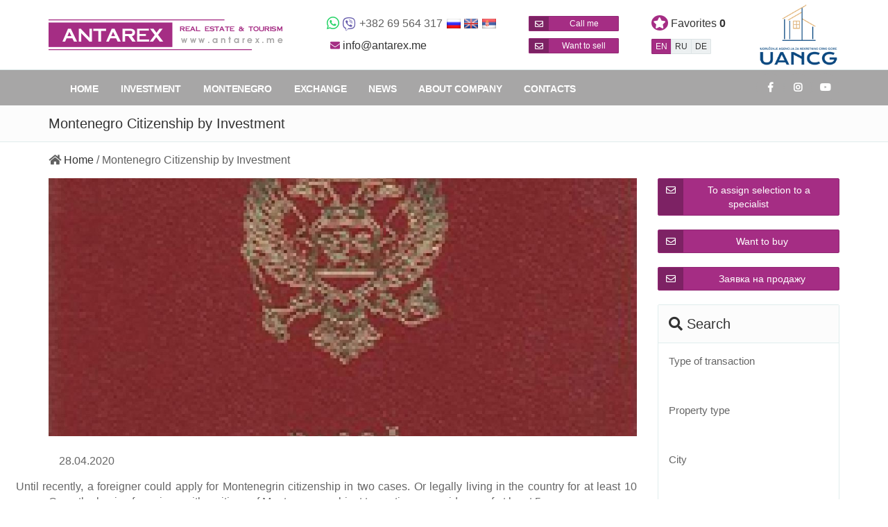

--- FILE ---
content_type: text/html; charset=utf-8
request_url: https://antarex.me/montenegro-citizenship-by-investment-0
body_size: 21148
content:
<!DOCTYPE html>
<html lang="en-gb" dir="ltr">
<head>
  <meta charset="utf-8">
  <meta name="viewport" content="width=device-width, initial-scale=1.0">
  <link rel="canonical" href="https://antarex.me/montenegro-citizenship-by-investment-0" />
<script src="https://www.google.com/recaptcha/api.js?onload=onloadCallback&render=explicit&hl=en" async ></script><meta property="og:site_name" content="Antarex"><meta property="og:url" content="https://antarex.me/montenegro-citizenship-by-investment-0"><link rel="shortcut icon" href="https://antarex.me/sites/all/themes/_clients/antarex3/img/favicon.ico" type="image/vnd.microsoft.icon" />
<meta property="og:title" content="Montenegro Citizenship by Investment"><meta property="og:type" content="website"><meta property="og:description" content="Until recently, a foreigner could apply for Montenegrin citizenship in two cases. Or legally living in the country for at least 10 years. Or on the basis of marriage with a citizen of Montenegro, subject to continuous residence of at least 5 years...." />
<meta property="og:image" content="https://antarex.me/files/antarex/styles/seo_social/public/images/infomaterial/passport_of_montenegro.jpg?itok=joipAkUK" />
<meta property="og:image:width" content="1000" />
<meta property="og:image:height" content="750" />
  <title>Montenegro Citizenship by Investment</title>
  <style type="text/css" media="all">
@import url("https://antarex.me/modules/system/system.base.css?t6qjf9");
@import url("https://antarex.me/sites/all/modules/_clients/antarex/exports_f/css/exports.css?t6qjf9");
@import url("https://antarex.me/sites/all/modules/_realty/it4realty/site_service_f/css/services.css?t6qjf9");
@import url("https://antarex.me/sites/all/themes/boom/plugins/flex/flex.css?t6qjf9");
@import url("https://antarex.me/sites/all/themes/boom/src/assets/bootstrap/css/bootstrap.min.css?t6qjf9");
@import url("https://antarex.me/sites/all/themes/boom/src/font-awesome-5/web-fonts-with-css/css/fontawesome-all.min.css?t6qjf9");
@import url("https://antarex.me/sites/all/themes/boom/css/fa_v5.css?t6qjf9");
@import url("https://antarex.me/sites/all/themes/boom/src/css/global-style-lilac.css?t6qjf9");
@import url("https://antarex.me/sites/all/themes/boom/src/assets/owl-carousel/owl.carousel.css?t6qjf9");
@import url("https://antarex.me/sites/all/themes/boom/css/addon_styles_colors/addon_style_lilac.css?t6qjf9");
@import url("https://antarex.me/sites/all/themes/boom/css/boom.css?t6qjf9");
@import url("https://antarex.me/sites/all/themes/_clients/antarex3/css/blocks.css?t6qjf9");
@import url("https://antarex.me/sites/all/themes/_clients/antarex3/css/custom.css?t6qjf9");
@import url("https://antarex.me/sites/all/themes/basic3/css/basic.css?t6qjf9");
</style>
  <!-- HTML5 element support for IE6-8 -->
  <!--[if lt IE 9]>
    <script src="//html5shiv.googlecode.com/svn/trunk/html5.js"></script>
  <![endif]-->
  <!-- Global site tag (gtag.js) - Google Analytics -->
<script async src="https://www.googletagmanager.com/gtag/js?id=UA-130408258-1"></script>
<script>
  window.dataLayer = window.dataLayer || [];
  function gtag(){dataLayer.push(arguments);}
  gtag('js', new Date());

  gtag('config', 'UA-130408258-1');
</script>

<!-- Yandex.Metrika counter -->
<script type="text/javascript" >
    (function (d, w, c) {
        (w[c] = w[c] || []).push(function() {
            try {
                w.yaCounter51411601 = new Ya.Metrika2({
                    id:51411601,
                    clickmap:true,
                    trackLinks:true,
                    accurateTrackBounce:true
                });
            } catch(e) { }
        });

        var n = d.getElementsByTagName("script")[0],
            s = d.createElement("script"),
            f = function () { n.parentNode.insertBefore(s, n); };
        s.type = "text/javascript";
        s.async = true;
        s.src = "https://mc.yandex.ru/metrika/tag.js";

        if (w.opera == "[object Opera]") {
            d.addEventListener("DOMContentLoaded", f, false);
        } else { f(); }
    })(document, window, "yandex_metrika_callbacks2");
</script>
<noscript><div><img src="https://mc.yandex.ru/watch/51411601" style="position:absolute; left:-9999px;" alt="" /></div></noscript>
<!-- /Yandex.Metrika counter --></head>
<body class="html not-front not-logged-in no-sidebars page-infm page-infm- page-infm-1692 user-uid-0 user-system user-notsystem antarex3-theme font-md it4r-basic3-theme fonts-preload" >
      
<div class="body-wrap">
    
  
<header class="header-standard-1 header-high">
  <!-- Top Header -->

  <!-- шапка на мобильном -->
  <div class="top-header pv-5 hidden-lg">
    <div class="container">
      <div class="d-flex flex-wrap1 justify-content-between align-items-center">


        <div class="antarex-mob-header-1 d-flex flex-wrap justify-content-between1 align-items-center">

          <div class="pv-5 antarex-mob-phone">
            <span class="d-flex justify-content-center align-items-center"><a href="whatsapp://send?phone=+38269564317"><i class="fab fa-whatsapp mr-5" style="color:#25D366 !important;font-size: 1.3em;"></i></a><a href="viber://add?number=38269564317"><i class="fab fa-viber mr-5" style="color:#665cac !important;font-size: 1.2em;"></i></a> <a href="tel:+38269564317"><span>+382 69 564 317</span></a><span class="antarex-flags visible-lg"><span class="icon-flag-ru ml-5" title="ru"></span><span class="icon-flag-en ml-5" title="en"></span><span class="icon-flag-sr ml-5" title="sr"></span><span></span>          </div>

          <div class="pv-5 antarex-mob-email">
            <span><i class="fa fa-envelope text-base ml-5" style="font-size: 14px;"></i> <a href="mailto:info@antarex.me">info@antarex.me</a></span>          </div>

                      <span data-fixedScroll="100" data-fixedRight="3" data-fixedTop="325">
              <div class="visible-lg pv-5"><span class="favorites-count">
    <a href="/myfavorites" title="" class="">
        <i class="fa fa-star base"  style="padding: 3px 3px; border-radius: 50%;"></i> 
        <span class="favorites-count--text">
          Favorites        </span>
        <span class="favorites-count--value favorites_link_value strong">
            <strong>
                0            </strong>
        </span>
    </a>
</span>  
</div>
            </span>
          
          
          <div class="pv-5 antarex-mob-btn">
            <button type="button" class="btn btn-base btn-xs btn-icon fa-envelope monte3-callme-top" style="min-width: 130px;" data-toggle="modal" data-target="#formCallme"><span>Call me</span></button>
          </div>

                      <div class="pv-5 antarex-mob-langs"><div class="btn-group notde">
    <a href="/montenegro-citizenship-by-investment-0" class="btn btn-xs btn-base">
        EN    </a>
    <a href="/ru/grazhdanstvo-chernogorii-za-investicii--0" class="btn btn-xs btn-light">
        RU    </a>
    <a href="/de/montenegro-citizenship-by-investment" class="btn btn-xs btn-light">
        DE    </a>
</div></div>
          
        </div>


        <div class="pv-5">
          <a href="https://uancg.me/" target="_blank" rel="noopener">
            <img class="img-responsive antarex-logo2" src="/sites/all/themes/_clients/antarex3/img/uancg_logo.png" alt="">
          </a>
        </div>


      </div>
    </div>
  </div>


  <!-- Top Navbar Header -->

  <!-- шапка на десктопе -->
  <div class="top-navbar-header">
    <div class="container">
      <div class="d-flex justify-content-between align-items-center">
        <div class="d-flex justify-content-between align-items-center" style="padding: 15px 15px 15px 0;">
          <!-- Navbar brand -->
          <a class="navbar-brand" href="/" title="">
            <img class="img-responsive" src="/sites/all/themes/_clients/antarex3/img/logo.png" alt="">
          </a>

        </div>

        <div class="visible-lg pv-5">
          <div class="mb-10">
            <span class="d-flex justify-content-center align-items-center"><i class="fab fa-whatsapp mr-5" style="color:#25D366 !important;font-size: 1.3em;"></i><i class="fab fa-viber mr-5" style="color:#665cac !important;font-size: 1.2em;"></i><span>+382 69 564 317</span><span class="icon-flag-ru ml-5" title="ru"></span><span class="icon-flag-en ml-5" title="en"></span><span class="icon-flag-sr ml-5" title="sr"></span></span>          </div>
          <span><i class="fa fa-envelope text-base ml-5" style="font-size: 14px;"></i> <a href="mailto:info@antarex.me">info@antarex.me</a></span>        </div>

        <div class="visible-lg pv-5">
          <div class="mb-10">
            <button type="button" class="btn btn-base btn-block btn-xs btn-icon fa-envelope monte3-callme-top" style="min-width: 130px;" data-toggle="modal" data-target="#formCallme"><span>
                Call me              </span>
            </button>
          </div>
          <div class="">
    <a href="#" class="btn btn-xs btn-block btn-base btn-icon fa-envelope" data-toggle="modal" data-target="#formWantsale">
        <span>Want to sell</span>
    </a>
</div>


<!-- Modal -->
<div class="modal fade" id="formWantsale" tabindex="-1" role="dialog" aria-labelledby="formWantsaleLabel">
    <div class="modal-dialog" role="document">
        <div class="modal-content">
            <div class="modal-header">
                <button type="button" class="close" data-dismiss="modal" aria-label="Close"><span aria-hidden="true">&times;</span></button>
                <h4 class="modal-title" id="formWantsaleLabel">Want to sell</h4>
            </div>
            <div class="modal-body">
                <form class="pr_form pr_form-wantsale site_form_wantsale form-light" enctype="multipart/form-data" action="/montenegro-citizenship-by-investment-0" method="post" id="site-form-wantsale" accept-charset="UTF-8"><div><div class="pr_form--descr"><div id="edit-wantsale-markup" class="form-item form-group form-type-item">
 <p>Please fill out the form and we will contact you.</p>

</div>
</div><div class="form-item form-group form-type-textfield form-item-wantsale-name">
 <input placeholder="Your name *" data-msg-required="Required field!" type="text" id="edit-wantsale-name" name="wantsale_name" value="" size="60" maxlength="128" class="form-text form-control required" />
</div>
<div class="form-item form-group form-type-textfield form-item-wantsale-email">
 <input placeholder="Your e-mail *" class="email form-text form-control required" data-msg-required="Required field!" data-msg-email="Please enter a valid e-mail" type="text" id="edit-wantsale-email" name="wantsale_email" value="" size="60" maxlength="128" />
</div>
<div class="form-item form-group form-type-textfield form-item-wantsale-phone">
 <input placeholder="Your phone *" data-msg-required="Required field!" type="text" id="edit-wantsale-phone" name="wantsale_phone" value="" size="60" maxlength="128" class="form-text form-control required" />
</div>
<div class="form-item form-group form-type-textfield form-item-wantsale-your-location">
 <input placeholder="Your location" type="text" id="edit-wantsale-your-location" name="wantsale_your_location" value="" size="60" maxlength="128" class="form-text form-control" />
</div>
<fieldset class="form-wrapper" id="edit-wantsale-object-info"><legend><span class="fieldset-legend">Information about object</span></legend><div class="fieldset-wrapper"><div class="form-item form-group form-type-select form-item-wantsale-type">
  <label for="edit-wantsale-type">Type </label>
 <select data-plugin="" class="select form-select form-control" id="edit-wantsale-type" name="wantsale_type"><option value="158">Apartments</option><option value="166">House/Villa</option><option value="239">Plots</option><option value="4">Commercial</option><option value="365">Operating business</option></select>
</div>
<div class="form-item form-group form-type-textfield form-item-wantsale-location">
 <input placeholder="Location *" data-msg-required="Required field!" type="text" id="edit-wantsale-location" name="wantsale_location" value="" size="60" maxlength="128" class="form-text form-control required" />
</div>
<div class="form-item form-group form-type-textfield form-item-wantsale-price">
 <input placeholder="Price *" data-msg-required="Required field!" type="text" id="edit-wantsale-price" name="wantsale_price" value="" size="60" maxlength="128" class="form-text form-control required" />
</div>
<div class="form-item form-group form-type-textfield form-item-wantsale-rooms">
 <input placeholder="Number of rooms" type="text" id="edit-wantsale-rooms" name="wantsale_rooms" value="" size="60" maxlength="128" class="form-text form-control" />
</div>
<div class="form-item form-group form-type-textfield form-item-wantsale-area">
 <input placeholder="Area, m²" type="text" id="edit-wantsale-area" name="wantsale_area" value="" size="60" maxlength="128" class="form-text form-control" />
</div>
<div class="form-item form-group form-type-textarea form-item-wantsale-descr">
 <div class="form-textarea-wrapper resizable"><textarea placeholder="Message..." id="edit-wantsale-descr" name="wantsale_descr" cols="60" rows="5" class="form-textarea form-control"></textarea></div>
</div>
</div></fieldset>
<fieldset class="form-wrapper" id="edit-wantsale-images"><legend><span class="fieldset-legend">Images</span></legend><div class="fieldset-wrapper"><div class="form-item form-group form-type-file form-item-files-">
  <label class="element-invisible" for="edit-wantsale-file">Images </label>
 <input multiple="multiple" type="file" id="edit-wantsale-file" name="files[]" size="60" class="form-file" />
<div class="description">Maximum file size: <strong>10 МБ</strong>.<br> Allowed file types: <strong>png gif jpg jpeg</strong>.<br> Image size should be between <strong>150x150</strong> and <strong>1500x1500</strong> pixels.</div>
</div>
</div></fieldset>
<div id="edit-privacy-policy" class="form-item form-group form-type-item">
 
</div>
<div id="edit-captcha" class="form-item form-group form-type-item">
 <div data-replace="1" class="g_recaptcha" id="captcha_site-form-wantsale" data-sitekey="6LfjsGMUAAAAAHSU_BR4sRYn427FvhbwUV0I7r6w"></div> <span class="field-suffix"><label class="site_captcha-error" style="display: none;">To send a form note that you are not a robot.</label></span>
</div>
<input class="btn btn-block btn-base form-submit" type="submit" id="edit-wantsale-submit" name="op" value="Send" /><input type="hidden" name="form_build_id" value="form-sMgwnVAByE7jWCxl3dU5gToS2pL6tx78gYBy67nmj4E" />
<input type="hidden" name="form_id" value="site_form_wantsale" />
</div></form>            </div>
        </div>
    </div>
</div>        </div>

        <div class="visible-lg pv-5">
                      <div data-fixedScroll="100" data-fixedRight="3" data-fixedTop="325">
              <span class="favorites-count">
    <a href="/myfavorites" title="" class="">
        <i class="fa fa-star base"  style="padding: 3px 3px; border-radius: 50%;"></i> 
        <span class="favorites-count--text">
          Favorites        </span>
        <span class="favorites-count--value favorites_link_value strong">
            <strong>
                0            </strong>
        </span>
    </a>
</span>  
            </div>
                                          <div class="mt-10">
              <div class="btn-group notde">
    <a href="/montenegro-citizenship-by-investment-0" class="btn btn-xs btn-base">
        EN    </a>
    <a href="/ru/grazhdanstvo-chernogorii-za-investicii--0" class="btn btn-xs btn-light">
        RU    </a>
    <a href="/de/montenegro-citizenship-by-investment" class="btn btn-xs btn-light">
        DE    </a>
</div>            </div>
                  </div>

        <div class="visible-lg pv-5">
          <a href="https://uancg.me/" target="_blank" rel="noopener">
            <img class="img-responsive antarex-logo2" src="/sites/all/themes/_clients/antarex3/img/uancg_logo.png" alt="">
          </a>
        </div>


        <button type="button" class="navbar-toggle c-white" data-toggle="collapse" data-target=".navbar-collapse" style="user-select: auto;">
          <i class="fa fa-bars c-base icon-custom" style="user-select: auto;"></i>
        </button>

      </div>
    </div>
  </div>


  <!-- Main nav -->
  <div class="navbar navbar-wp navbar-fixed mega-nav affix-top antarex3-navbar" data-spy="affix" data-offset-top="150" role="navigation" style="height: auto;min-height: auto;">
    <div class="container">
      <div class="navbar-collapse collapse">
        <ul class="menu nav navbar-nav"><li class="first leaf path-front path-front"><a href="/" title="">Home</a></li>
<li class="leaf path-option-propertyType-4 path-option-propertyType-4"><a href="/commercial-1" title="">Investment</a></li>
<li class="leaf path-locations path-locations"><a href="/locations" title="">Montenegro</a></li>
<li class="leaf path-option-dealType-390 path-option-dealType-390"><a href="/exchange-1" title="">Exchange</a></li>
<li class="leaf path-infmsearch path-infmsearch"><a href="/infmsearch" title="">News</a></li>
<li class="leaf path-userpage-284 path-userpage-284"><a href="/about-the-company" title="">About company</a></li>
<li class="last leaf path-userpage-2 path-userpage-2"><a href="/how-to-contact-us" title="">Contacts</a></li>
</ul>                  <ul class="nav navbar-nav navbar-right hidden-xs">
                                        <li>
                <a href="https://www.facebook.com/" class="social-link facebook-f" title="Facebook" style="margin-bottom: 0;">
                  <i class="fab fa-facebook-f"></i>
                </a>
              </li>
                                        <li>
                <a href="https://www.instagram.com/antarex_cg" class="social-link instagram" title="Instagram" style="margin-bottom: 0;">
                  <i class="fab fa-instagram"></i>
                </a>
              </li>
                                        <li>
                <a href="https://www.youtube.com/" class="social-link youtube" title="YouTube" style="margin-bottom: 0;">
                  <i class="fab fa-youtube"></i>
                </a>
              </li>
                      </ul>
              </div><!--/.nav-collapse -->

    </div>
  </div>
</header>  <div class="pg-opt">
    <div class="container">
        <div class="row">
            <div class="col-md-24">
                <h1>Montenegro Citizenship by Investment</h1>
            </div>
        </div>
    </div>
</div>
    <div class="container">
        <div class="row">
            <div class="col-md-24">
                <ol class="list-inline list-inline-breadcrumb">
                                            <li >
                                                    <i class="fa fa-home"></i>
                                                                            <a href="/">Home</a>
                                                </li>
                                            <li class="active">
                                                    /
                                                                            Montenegro Citizenship by Investment                                                </li>
                                    </ol>
            </div>
        </div>
    </div>

      
    <section class="slice bg-white">
        <div class="wp-section">
            <div class="container">
                <div class="row">
                    
                    <div class="col-md-18">
                        
<div class="display">
    <img class="mb-10 img-responsive" src="https://antarex.me/files/antarex/styles/boom-page-main/public/images/infomaterial/passport_of_montenegro.jpg?itok=RlwVLh3e" width="1140" height="500" alt="" title="" />
  <div class="imteaser--date p-15">
      28.04.2020  </div>
    
  <div class="inmteaser-text img-resp-inner">
      <p class="rtejustify" style="margin-left:-35.45pt;">
	Until recently, a foreigner could apply for Montenegrin citizenship in two cases. Or legally living in the country for at least 10 years. Or on the basis of marriage with a citizen of Montenegro, subject to continuous residence of at least 5 years.</p>

<p class="rtejustify" style="margin-left:-35.45pt;">
	From January 1, 2020, another option appeared - economic citizenship.</p>

<p class="rtejustify" style="margin-left:-35.45pt;">
	To get a passport of the Republic of Montenegro, you need to choose the direction - tourism, agriculture, processing enterprises and the level of investment, which depends on the region. Investments are considered from 250,000 euros in projects in the mountainous regions of the country and from 450,000 euros on the coast and in the capital. In addition to direct investments, the applicant is also required to pay an additional 100 thousand euros to the escrow account of the Montenegro Investment Agency for processing the application and to pay for the verification and document processing services by one of the agents. Currently, three companies are officially accredited to receive applications.</p>

<p class="rtejustify" style="margin-left:-35.45pt;">
	The government says the money will go to support the economies of lagging regions.</p>

<p class="rtejustify" style="margin-left:-35.45pt;">
	It is worth noting that according to the World Bank, the country's economy is one of the fastest growing in the Balkan region. Holders of Montenegro passports have the right of free entry (without a visa or with a visa on arrival) to 124 countries of the world, including the countries of the Schengen zone, Russia, Israel and Turkey. Montenegrin passport ranked 46th in the Passport Index.</p>

<p class="rtejustify">
	Obstacles to obtaining citizenship of Montenegro may be the following points:</p>

<p class="rtejustify">
	- criminal record;</p>

<p class="rtejustify">
	- appearing in the lists of Interpol;</p>

<p class="rtejustify">
	- participation in financial fraud;</p>

<p class="rtejustify">
	- the presence of incurable infectious diseases;</p>

<p class="rtejustify" style="margin-left:-35.45pt;">
	<strong>Terms of granting economic citizenship.</strong></p>

<p class="rtejustify" style="margin-left:-35.45pt;">
	This option provides for maximum acceleration of the procedure. Three weeks after the official approval of the documents, the applicant will receive permanent residence, and within six months after the start of the process - citizenship.</p>

<p class="rtejustify" style="margin-left:-35.45pt;">
	&nbsp;</p>

<p class="rtejustify" style="margin-left:-35.45pt;">
	Over the 3 years of the program, they plan to accept a maximum of 2000 applications from citizens of countries outside the EU.</p>

<p class="rtejustify" style="margin-left:-35.45pt;">
	<strong>Advantages of a passport of the Republic of Montenegro.</strong></p>

<p class="rtejustify" style="margin-left:-35.45pt;">
	It is expected that Montenegro will join the EU in 2025, because the application was submitted back in 2008. At the moment, Montenegrin citizens can stay visa-free in 28 countries of the European Union for up to 90 days in a half-year. With the entry into the EU, Montenegrin passport holders will have the opportunity to live and work there all year round.</p>

<p class="rtejustify" style="margin-left:-35.45pt;">
	<strong>Compared to Bulgaria, Malta and Cyprus.</strong></p>

<p class="rtejustify" style="margin-left:-35.45pt;">
	Recently, the economic citizenship of Bulgaria, Malta and Cyprus has been quite attractive. But compared with Montenegro, the prices of the passports of these countries are significantly higher.</p>

<p class="rtejustify" style="margin-left:-35.45pt;">
	In Bulgaria, foreign investors must invest in the economy 1 million 24 thousand euros or irrevocably donate 270 thousand. In Malta, you need to invest 500 thousand euros and another 650 thousand donate free of charge. In Cyprus, the conversation about obtaining a passport in exchange for investment starts from the amount of 2 million euros.</p>

<p class="rtejustify" style="margin-left:-35.45pt;">
	So the passport program of Montenegro is an excellent budget option on the eve of the country's accession to the European Union.<br />
	&nbsp;</p>

<p style="margin-left:-35.45pt;">
	&nbsp;</p>

<p style="margin-left:-35.45pt;">
	&nbsp;</p>
  </div>
    
  
    <div class="row owl_simple">
            </div>
    <div class="modal fade" id="carouselModal" tabindex="-1" role="dialog" aria-labelledby="carouselModalLabel">
      <div class="modal-dialog modal-lg" role="document">
        <div class="modal-content">
          <div class="modal-header">
            <button type="button" class="close" data-dismiss="modal" aria-label="Close"><span aria-hidden="true">&times;</span></button>
            <h4 class="modal-title" id="carouselModalLabel">Montenegro Citizenship by Investment</h4>
          </div>
          <div class="modal-body">
            <div class="simple-image-open">
                            </div>
          </div>
        </div>
      </div>
    </div>

</div>
                    </div>
                    
                    <div class="col-md-6">
                        
<div class="mb-20">
    <a href="#" class="btn btn-block btn-base btn-icon fa-envelope wspase-normal" data-toggle="modal" data-target="#formSpec">
        <span>To assign selection to a specialist</span>
    </a>
</div>


<!-- Modal -->
<div class="modal fade" id="formSpec" tabindex="-1" role="dialog" aria-labelledby="formSpecLabel">
    <div class="modal-dialog" role="document">
        <div class="modal-content">
            <div class="modal-header">
                <button type="button" class="close" data-dismiss="modal" aria-label="Close"><span aria-hidden="true">&times;</span></button>
                <h4 class="modal-title" id="formSpecLabel">To assign selection to a specialist</h4>
            </div>
            <div class="modal-body">
                <form class="pr_form pr_form-question site_form_question form-light" action="/montenegro-citizenship-by-investment-0" method="post" id="site-form-question" accept-charset="UTF-8"><div><div class="pr_form--descr"><div id="edit-question-markup" class="form-item form-group form-type-item">
 <p>We are happy to advise you on any issues related to real estate.<br />
To get a free consultation - fill out the form below and our manager will contact you.</p>

</div>
</div><div class="form-item form-group form-type-textfield form-item-question-name">
 <input class="name_it4r minletters3_it4r form-text form-control required" placeholder="Your name *" data-msg-required="Required field!" type="text" id="edit-question-name" name="question_name" value="" size="60" maxlength="65" />
</div>
<div class="form-item form-group form-type-textfield form-item-question-email">
 <input placeholder="Your e-mail *" class="email form-text form-control required" data-msg-required="Required field!" data-msg-email="Please enter a valid e-mail" type="text" id="edit-question-email" name="question_email" value="" size="60" maxlength="128" />
</div>
<div class="form-item form-group form-type-textfield form-item-question-phone">
 <input class="phone_it4r form-text form-control required" placeholder="Your phone *" data-msg-required="Required field!" type="text" id="edit-question-phone" name="question_phone" value="" size="60" maxlength="65" />
</div>
<div class="form-item form-group form-type-textarea form-item-question-question">
 <div class="form-textarea-wrapper resizable"><textarea placeholder="Question, Message..." id="edit-question-question" name="question_question" cols="60" rows="5" class="form-textarea form-control"></textarea></div>
</div>
<div id="edit-privacy-policy--2" class="form-item form-group form-type-item">
 
</div>
<div id="edit-captcha--2" class="form-item form-group form-type-item">
 <div data-replace="1" class="g_recaptcha" id="captcha_site-form-question" data-sitekey="6LfjsGMUAAAAAHSU_BR4sRYn427FvhbwUV0I7r6w"></div> <span class="field-suffix"><label class="site_captcha-error" style="display: none;">To send a form note that you are not a robot.</label></span>
</div>
<input class="btn btn-block btn-base form-submit" type="submit" id="edit-question-submit" name="op" value="Send" /><input type="hidden" name="form_build_id" value="form-cvW_Z0tEWdrjsBOCbtO7yU0BvENCyG3b_MEdgTin7Q4" />
<input type="hidden" name="form_id" value="site_form_question" />
</div></form>            </div>
        </div>
    </div>
</div><div class="mb-20">
    <a href="#" class="btn btn-block btn-base btn-icon fa-envelope" data-toggle="modal" data-target="#formWantbuy">
        <span>Want to buy</span>
    </a>
</div>


<!-- Modal -->
<div class="modal fade" id="formWantbuy" tabindex="-1" role="dialog" aria-labelledby="formWantbuyLabel">
    <div class="modal-dialog" role="document">
        <div class="modal-content">
            <div class="modal-header">
                <button type="button" class="close" data-dismiss="modal" aria-label="Close"><span aria-hidden="true">&times;</span></button>
                <h4 class="modal-title" id="formWantbuyLabel">Want to buy</h4>
            </div>
            <div class="modal-body">
                <form class="pr_form pr_form-wantbuy site_form_wantbuy form-light" action="/montenegro-citizenship-by-investment-0" method="post" id="site-form-wantbuy" accept-charset="UTF-8"><div><div class="pr_form--descr"><div id="edit-wantbuy-markup" class="form-item form-group form-type-item">
 <p>Please fill out the form and we will contact you.</p>

</div>
</div><div class="form-item form-group form-type-textfield form-item-wantbuy-name">
 <input placeholder="Your name *" data-msg-required="Required field!" type="text" id="edit-wantbuy-name" name="wantbuy_name" value="" size="60" maxlength="128" class="form-text form-control required" />
</div>
<div class="form-item form-group form-type-textfield form-item-wantbuy-email">
 <input placeholder="Your e-mail *" class="email form-text form-control required" data-msg-required="Required field!" data-msg-email="Please enter a valid e-mail" type="text" id="edit-wantbuy-email" name="wantbuy_email" value="" size="60" maxlength="128" />
</div>
<div class="form-item form-group form-type-textfield form-item-wantbuy-phone">
 <input placeholder="Your phone" type="text" id="edit-wantbuy-phone" name="wantbuy_phone" value="" size="60" maxlength="128" class="form-text form-control" />
</div>
<div class="form-item form-group form-type-select form-item-wantbuy-type">
  <label for="edit-wantbuy-type">Type </label>
 <select data-plugin="" class="select form-select form-control" id="edit-wantbuy-type" name="wantbuy_type"><option value="158">Apartments</option><option value="166">House/Villa</option><option value="239">Plots</option><option value="4">Commercial</option><option value="365">Operating business</option></select>
</div>
<div class="form-item form-group form-type-select form-item-wantbuy-location">
  <label for="edit-wantbuy-location">Location </label>
 <select data-plugin="" data-selected-list="3" data-uncheck-all-text="Unselect all" data-none-selected-text="Any" data-selected-text="# selected" multiple="multiple" name="wantbuy_location[]" class="multiselect form-select form-control" id="edit-wantbuy-location"><option value="265">Montenegro</option><option value="376">Central region</option><option value="387">Bijelo Polje</option><option value="385">Berane</option><option value="381">Zabljak</option><option value="380">Kolasin</option><option value="384">Mojkovac</option><option value="388">Andrejevica</option><option value="379">Niksic</option><option value="383">Danilovgrad</option><option value="386">Pluzine</option><option value="377">Podgorica</option><option value="382">Cetinje</option><option value="266">Budva</option><option value="362">Kuljace</option><option value="361">Lastva Grbaljska</option><option value="260">Budva</option><option value="268">Becici</option><option value="269">Rafailovici</option><option value="270">Seoce</option><option value="271">Przno</option><option value="272">Milocer</option><option value="273">Sv.Stefan</option><option value="274">Petrovac</option><option value="275">Buljarica</option><option value="276">Rezevici</option><option value="277">Tivat</option><option value="392">Gornja Lastva</option><option value="263">Tivat</option><option value="279">Donja Lastva</option><option value="281">Mrcevac</option><option value="282">Lepetani</option><option value="283">Seljanovo</option><option value="284">Kotor</option><option value="345">Perast</option><option value="394">Radanovici</option><option value="393">Krimovica</option><option value="353">Sutvara</option><option value="348">Bigova</option><option value="350">Skaljari</option><option value="349">Kavac</option><option value="347">Lastva Grbaljska</option><option value="285">Kotor</option><option value="286">Dobrota</option><option value="287">Orahovac</option><option value="288">Drazn Vrt</option><option value="289">Ljuta</option><option value="290">Muo</option><option value="291">Prcanj</option><option value="293">Risan</option><option value="294">Stoliv</option><option value="295">Strp</option><option value="307">Kostanjica</option><option value="296">Morinj</option><option value="297">Herceg-Novi</option><option value="398">Djurici</option><option value="360">Vrbanj</option><option value="396">Gomila</option><option value="351">Suscepan</option><option value="359">Kameno</option><option value="356">Ratisevina</option><option value="298">Herceg Novi</option><option value="352">Trebesin</option><option value="299">Baosici</option><option value="300">Djenovici</option><option value="301">Bijela</option><option value="302">Kumbor</option><option value="303">Zelenika</option><option value="304">Meljine</option><option value="305">Igalo</option><option value="306">Kamenari</option><option value="308">Lipci</option><option value="309">Mojdez</option><option value="310">Podi</option><option value="311">Njivice</option><option value="312">Topla</option><option value="313">Zvinje</option><option value="314">Lustica</option><option value="389">Lustica</option><option value="399">Merdari</option><option value="315">Krasici</option><option value="346">Zabrdje</option><option value="316">Gosici</option><option value="317">Djurasevici</option><option value="318">Bigova</option><option value="319">Krimovica</option><option value="320">Mirista</option><option value="321">Mrkovi</option><option value="322">Rose</option><option value="323">Pobrdje</option><option value="324">Radovici</option><option value="325">Zanice</option><option value="326">Zagora</option><option value="327">Bar</option><option value="328">Bar</option><option value="329">Susanj</option><option value="330">Sutomore</option><option value="331">Canj</option><option value="332">Dobra Voda</option><option value="333">Utjeha</option><option value="334">Ulcinj</option><option value="335">Ulcinj</option><option value="336">Donji Stoj</option><option value="337">Ada Bojana</option></select>
</div>
<div class="form-item form-group form-type-textfield form-item-wantbuy-price-from">
 <input placeholder="Price from" type="text" id="edit-wantbuy-price-from" name="wantbuy_price_from" value="" size="60" maxlength="128" class="form-text form-control" />
</div>
<div class="form-item form-group form-type-textfield form-item-wantbuy-price-to">
 <input placeholder="Price to" type="text" id="edit-wantbuy-price-to" name="wantbuy_price_to" value="" size="60" maxlength="128" class="form-text form-control" />
</div>
<div class="form-item form-group form-type-textarea form-item-wantbuy-descr">
 <div class="form-textarea-wrapper resizable"><textarea placeholder="Message..." id="edit-wantbuy-descr" name="wantbuy_descr" cols="60" rows="5" class="form-textarea form-control"></textarea></div>
</div>
<div id="edit-privacy-policy--3" class="form-item form-group form-type-item">
 
</div>
<div id="edit-captcha--3" class="form-item form-group form-type-item">
 <div data-replace="1" class="g_recaptcha" id="captcha_site-form-wantbuy" data-sitekey="6LfjsGMUAAAAAHSU_BR4sRYn427FvhbwUV0I7r6w"></div> <span class="field-suffix"><label class="site_captcha-error" style="display: none;">To send a form note that you are not a robot.</label></span>
</div>
<input class="btn btn-block btn-base form-submit" type="submit" id="edit-wantbuy-submit" name="op" value="Send" /><input type="hidden" name="form_build_id" value="form-9EV-sBI-RgaHeo6b59n-FRFmqLcQWIBijkRHeymOgNo" />
<input type="hidden" name="form_id" value="site_form_wantbuy" />
</div></form>            </div>
        </div>
    </div>
</div><div class="mb-20">
    <a href="#" class="btn btn-block btn-base btn-icon fa-envelope" data-toggle="modal" data-target="#formWantsale">
        <span>Заявка на продажу</span>
    </a>
</div>

<div class="panel panel-default panel-sidebar-1 form-light">
    <div class="panel-heading">
        <h2><i class="fa fa-search"></i> Search</h2>
    </div>
    <div class="panel-body">
    <form data-asaf-area-wrapper-id="asaf-1768992018-form-area-wrapper" action="/montenegro-citizenship-by-investment-0" method="post" id="antarex3-propsearch-form" accept-charset="UTF-8"><div><div class="form-item form-group form-type-select form-item-filter-dealType">
  <label for="asaf-1768992018-content-elements-base-dealtype">Type of transaction </label>
 <select class="select asaf-control-dealType form-select form-control" id="asaf-1768992018-content-elements-base-dealtype" name="filter[dealType]"><option value="1">Sale</option><option value="6">Rent</option></select>
</div>
<div id="asaf-1768992018-propertyType-area-wrapper" class="asaf-area-wrapper"><div class="form-item form-group form-type-select form-item-filter-propertyType">
  <label for="asaf-1768992018-content-elements-base-propertytype">Property type </label>
 <select class="select asaf-control-propertyType form-select form-control" id="asaf-1768992018-content-elements-base-propertytype" name="filter[propertyType]"><option value="" selected="selected">- Any -</option><option value="158">Apartments</option><option value="166">House/Villa</option><option value="239">Plots</option><option value="4">Commercial</option><option value="365">Operating business</option></select>
</div>
</div><div id="asaf-1768992018-locality-area-wrapper" class="asaf-area-wrapper"><div class="form-item form-group form-type-select form-item-filter-realEstate-locality">
  <label for="asaf-1768992018-content-elements-base-locality">City </label>
 <select class="multiselect asaf-control-locality form-select form-control" multiple="multiple" name="filter[realEstate][locality][]" id="asaf-1768992018-content-elements-base-locality"><optgroup label="Central region"><option value="387">Bijelo Polje</option><option value="385">Berane</option><option value="381">Zabljak</option><option value="380">Kolasin</option><option value="384">Mojkovac</option><option value="388">Andrejevica</option><option value="379">Niksic</option><option value="383">Danilovgrad</option><option value="386">Pluzine</option><option value="377">Podgorica</option><option value="382">Cetinje</option></optgroup><optgroup label="Budva"><option value="362">Kuljače</option><option value="361">Lastva Grbaljska</option><option value="260">Budva</option><option value="268">Becici</option><option value="269">Rafailovici</option><option value="270">Seoce</option><option value="271">Przno</option><option value="272">Milocer</option><option value="273">Sv.Stefan</option><option value="274">Petrovac</option><option value="275">Buljarica</option><option value="276">Rezevici</option></optgroup><optgroup label="Tivat"><option value="392">Gornja Lastva</option><option value="263">Tivat</option><option value="279">Donja Lastva</option><option value="281">Mrcevac</option><option value="282">Lepetani</option><option value="283">Seljanovo</option></optgroup><optgroup label="Kotor"><option value="345">Perast</option><option value="394">Radanovici</option><option value="393">Кримовица</option><option value="353">Sutvara</option><option value="348">Бигова</option><option value="350">Skaljari</option><option value="349">Kavac</option><option value="347">Ластва Грбальска</option><option value="285">Kotor</option><option value="286">Dobrota</option><option value="287">Orahovac</option><option value="288">Drazn Vrt</option><option value="289">Ljuta</option><option value="290">Muo</option><option value="291">Prcanj</option><option value="293">Risan</option><option value="294">Stoliv</option><option value="295">Strp</option><option value="307">Kostanjica</option><option value="296">Morinj</option></optgroup><optgroup label="Herceg-Novi"><option value="398">Djurici</option><option value="360">Vrbanj</option><option value="396">Gomila</option><option value="351">Suscepan</option><option value="359">Kameno</option><option value="356">Ratisevina</option><option value="298">Herceg Novi</option><option value="352">Trebesin</option><option value="299">Baosici</option><option value="300">Djenovici</option><option value="301">Bijela</option><option value="302">Kumbor</option><option value="303">Zelenika</option><option value="304">Meljine</option><option value="305">Igalo</option><option value="306">Kamenari</option><option value="308">Lipci</option><option value="309">Mojdez</option><option value="310">Podi</option><option value="311">Njivice</option><option value="312">Topla</option><option value="313">Zvinje</option></optgroup><optgroup label="Луштица"><option value="389">Luštica</option><option value="399">Merdari</option><option value="315">Krasici</option><option value="346">Zabrdje</option><option value="316">Gosici</option><option value="317">Djurasevici</option><option value="318">Bigova</option><option value="319">Krimovica</option><option value="320">Mirista</option><option value="321">Mrkovi</option><option value="322">Rose</option><option value="323">Pobrdje</option><option value="324">Radovici</option><option value="325">Zanice</option><option value="326">Zagora</option></optgroup><optgroup label="Bar"><option value="328">Bar</option><option value="329">Susanj</option><option value="330">Sutomore</option><option value="331">Canj</option><option value="332">Dobra Voda</option><option value="333">Utjeha</option></optgroup><optgroup label="Ulcinj"><option value="335">Ulcinj</option><option value="336">Donji Stoj</option><option value="337">Ada Bojana</option></optgroup></select>
</div>
</div><label>Price, €</label><div class="row form-wrapper" id="edit-price"><div id="edit-sale" class="form-wrapper"><div class="price-min col-xs-12 pr-md-5"><div class="form-item form-group form-type-textfield form-item-filter-price-min">
 <input placeholder="from" type="text" id="edit-filter-price-min" name="filter[price][min]" value="" size="60" maxlength="128" class="form-text form-control" />
</div>
</div><div class="price-max col-xs-12 pl-md-5"><div class="form-item form-group form-type-textfield form-item-filter-price-max">
 <input placeholder="to" type="text" id="edit-filter-price-max" name="filter[price][max]" value="" size="60" maxlength="128" class="form-text form-control" />
</div>
</div><div class="price-type col-xs-8 pl-md-5 hidden"><div class="form-item form-group form-type-select form-item-filter-typeRent">
 <select class="select form-select form-control" id="edit-filter-typerent" name="filter[typeRent]"><option value="month">month</option><option value="day">day</option></select>
</div>
</div></div><input type="hidden" name="filter[currency]" value="EUR" />
</div><div id="asaf-1768992018-rooms-area-wrapper" class="asaf-area-wrapper"><div class="form-item form-group form-type-select form-item-filter-rooms">
  <label for="edit-filter-rooms">Rooms </label>
 <select class="multiselect form-select form-control" multiple="multiple" name="filter[rooms][]" id="edit-filter-rooms"><option value="0">Studio</option><option value="1">1</option><option value="2">2</option><option value="3">3</option><option value="4">4+</option></select>
</div>
</div><div id="asaf-1768992018-areaCommon-area-wrapper" class="asaf-area-wrapper"><label>Total area, sq.m.</label><div class="row form-wrapper" id="edit-areacommon"><div class="col-xs-12 pr-md-5"><div class="form-item form-group form-type-textfield form-item-filter-areaCommon-min">
 <input placeholder="from" type="text" id="edit-filter-areacommon-min" name="filter[areaCommon][min]" value="" size="60" maxlength="128" class="form-text form-control" />
</div>
</div><div class="col-xs-12 pl-md-5"><div class="form-item form-group form-type-textfield form-item-filter-areaCommon-max">
 <input placeholder="to" type="text" id="edit-filter-areacommon-max" name="filter[areaCommon][max]" value="" size="60" maxlength="128" class="form-text form-control" />
</div>
</div></div></div><div id="asaf-1768992018-areaPlot-area-wrapper" class="asaf-area-wrapper"></div><label>Distance to sea, m</label><div class="row form-wrapper" id="edit-distancesea"><div class="col-xs-12 pr-md-5"><div class="form-item form-group form-type-textfield form-item-filter-realEstate-distanceSea-min">
 <input placeholder="from" type="text" id="edit-filter-realestate-distancesea-min" name="filter[realEstate][distanceSea][min]" value="" size="60" maxlength="128" class="form-text form-control" />
</div>
</div><div class="col-xs-12 pl-md-5"><div class="form-item form-group form-type-textfield form-item-filter-realEstate-distanceSea-max">
 <input placeholder="to" type="text" id="edit-filter-realestate-distancesea-max" name="filter[realEstate][distanceSea][max]" value="" size="60" maxlength="128" class="form-text form-control" />
</div>
</div></div><div class="row form-wrapper" id="edit-tags"><div class="col-sm-24"><div class="form-item form-group form-type-checkbox form-item-filter-tags-343">
 <input type="checkbox" id="edit-filter-tags-343" name="filter[tags][343]" value="343" class="form-checkbox" />  <label class="option" for="edit-filter-tags-343">First coastline </label>

</div>
</div><div class="col-sm-24"><div class="form-item form-group form-type-checkbox form-item-filter-tags-53">
 <input type="checkbox" id="edit-filter-tags-53" name="filter[tags][53]" value="53" class="form-checkbox" />  <label class="option" for="edit-filter-tags-53">Property with sea views </label>

</div>
</div></div><div class="form-item form-group form-type-textfield form-item-filter-number">
 <input placeholder="Lot № search" type="text" id="edit-filter-number" name="filter[number]" value="" size="60" maxlength="128" class="form-text form-control" />
</div>
<div class="row form-wrapper" id="edit-buttons"><div class="col-xs-12 pr-md-5"><button class="btn btn-block asaf-control-asaf_submit form-submit" type="submit" id="asaf-1768992018-content-buttons-button-reset" name="button_reset" value="reset">Reset</button></div><div class="col-xs-12 pl-md-5"><button class="btn btn-block btn-base asaf-control-asaf_submit form-submit" type="submit" id="asaf-1768992018-content-buttons-button-search" name="button_search" value="search"><span>Search</span></button></div></div><input type="hidden" name="asaf_form" value="" />
<input type="hidden" name="form_build_id" value="form-TjPVnnoCikSZxGwizBx2WZoDger1LcQYJka9hGfPCVo" />
<input type="hidden" name="form_id" value="antarex3_propsearch_form" />
</div></form>    </div>
</div>

<div class="mt-40">
                <div class="section-title-wr">
            <h3 class="section-title left">Best offers</h3>
        </div>
        <ul class="thumb-list">
                            <li>
                  


<img class="pull-left img-responsive" src="https://antarex.me/files/antarex/styles/boom-property/public/images/property/1_1284.jpg?itok=sZlOnAGf" width="850" height="530" alt="" title="" />
<h3 class="title-over">
    <a href="/house-with-a-panoramic-view-of-the-bay-lotd2-1262">
      House with a panoramic view of the bay    </a>
</h3>
<div class="thumb-item-text">
    <span class="c-red">
                                                        <span class="" data-currency-id="EUR">
                470 000                <span class="price--cur">€</span>
            </span>
                                    </span>
    <i><a href="/montenegro-0">Montenegro</a>, <a href="/herceg-novi-1">Herceg-Novi</a>, <a href="/kumbor-0">Kumbor</a></i>
</div>                 </li>
                            <li>
                  


<img class="pull-left img-responsive" src="https://antarex.me/files/antarex/styles/boom-property/public/images/property/0_152.jpg?itok=fyjDPML2" width="850" height="530" alt="" title="" />
<h3 class="title-over">
    <a href="/stylish-penthouse-in-a-residential-complex-lota2-1436-0">
      Stylish penthouse in a residential complex    </a>
</h3>
<div class="thumb-item-text">
    <span class="c-red">
                                                        <span class="" data-currency-id="EUR">
                550 000                <span class="price--cur">€</span>
            </span>
                                    </span>
    <i><a href="/montenegro-0">Montenegro</a>, <a href="/herceg-novi-1">Herceg-Novi</a>, <a href="/baosici-0">Baosici</a></i>
</div>                 </li>
                            <li>
                  


<img class="pull-left img-responsive" src="https://antarex.me/files/antarex/styles/boom-property/public/images/property/1_894.jpg?itok=AMaV-yWi" width="850" height="530" alt="" title="" />
<h3 class="title-over">
    <a href="/magnificent-house-with-panoramic-views-in-kumbor-lotd2-252">
      Magnificent house with panoramic views in Kumbor    </a>
</h3>
<div class="thumb-item-text">
    <span class="c-red">
                                                        <span class="" data-currency-id="EUR">
                352 560                <span class="price--cur">€</span>
            </span>
                                    </span>
    <i><a href="/montenegro-0">Montenegro</a>, <a href="/herceg-novi-1">Herceg-Novi</a>, <a href="/kumbor-0">Kumbor</a></i>
</div>                 </li>
                
        </ul>
          
</div>

<div class="mt-40">
                <div class="section-title-wr">
            <h3 class="section-title left">New offers</h3>
        </div>
        <ul class="thumb-list">
                            <li>
                  


<img class="pull-left img-responsive" src="https://antarex.me/files/antarex/styles/boom-property/public/images/property/4_539.jpg?itok=5r5p-WYs" width="850" height="530" alt="" title="" />
<h3 class="title-over">
    <a href="/a-cozy-house-near-the-sea-in-zelenika-lotd8-028-0">
      A cozy house near the sea in Zelenika    </a>
</h3>
<div class="thumb-item-text">
    <span class="c-red">
                                                        <span class="" data-currency-id="EUR">
                140 000                <span class="price--cur">€</span>
            </span>
                                    </span>
    <i><a href="/montenegro-0">Montenegro</a>, <a href="/herceg-novi-1">Herceg-Novi</a>, <a href="/zelenika-0">Zelenika</a></i>
</div>                 </li>
                            <li>
                  


<img class="pull-left img-responsive" src="https://antarex.me/files/antarex/styles/boom-property/public/images/property/1_1375.jpg?itok=jf8YNkKV" width="850" height="530" alt="" title="" />
<h3 class="title-over">
    <a href="/new-two-bedroom-apartment-for-rent-lotr2-081-0">
      New Two-Bedroom Apartment for Rent    </a>
</h3>
<div class="thumb-item-text">
    <span class="c-red">
                                                    <span class="" data-currency-id="EUR">
                              500                <span class="price--cur">€/month</span>
                                                                      </span>
                        </span>
    <i><a href="/montenegro-0">Montenegro</a>, <a href="/herceg-novi-1">Herceg-Novi</a>, <a href="/bijela-0">Bijela</a></i>
</div>                 </li>
                            <li>
                  


<img class="pull-left img-responsive" src="https://antarex.me/files/antarex/styles/boom-property/public/images/property/0_13.jpg?itok=PhR6hxjB" width="850" height="530" alt="" title="" />
<h3 class="title-over">
    <a href="/apartment-in-bijela-for-long-term-rent-lotr2-079-0">
      Apartment in Bijela for long term rent    </a>
</h3>
<div class="thumb-item-text">
    <span class="c-red">
                                                    <span class="" data-currency-id="EUR">
                              500                <span class="price--cur">€/month</span>
                                                                      </span>
                        </span>
    <i><a href="/montenegro-0">Montenegro</a>, <a href="/herceg-novi-1">Herceg-Novi</a>, <a href="/bijela-0">Bijela</a></i>
</div>                 </li>
                            <li>
                  


<img class="pull-left img-responsive" src="https://antarex.me/files/antarex/styles/boom-property/public/images/property/1_890.jpg?itok=KZJM6hHd" width="850" height="530" alt="" title="" />
<h3 class="title-over">
    <a href="/luxury-penthouse-with-panoramic-sea-view-in-becici-lota7-276">
      Luxury penthouse with panoramic sea view in Becici    </a>
</h3>
<div class="thumb-item-text">
    <span class="c-red">
                                                        <span class="" data-currency-id="EUR">
                750 000                <span class="price--cur">€</span>
            </span>
                                    </span>
    <i><a href="/montenegro-0">Montenegro</a>, <a href="/budva-2">Budva</a>, <a href="/becici-0">Becici</a></i>
</div>                 </li>
                
        </ul>
          
</div>

                    </div>
                    
                </div>
            </div>
        </div>
    </section>
    
  
<!-- FOOTER -->
<footer class="footer">
    <div class="container">
        <div class="row">

            <div class="col-md-9 col">
                
                <div class="col">
                    <div class="row">
                        
                        <div class="col-md-12">
                            <div class="col">
                                                                                                    <h4>Sale</h4>
                                    <ul class="list-check">
                                                                                                                                    <li>
                                                    <i class="fa fa-check"></i> 
                                                    <a href="/apartments-0">Apartments (412)</a>                                                </li>
                                                                                                                                                                                <li>
                                                    <i class="fa fa-check"></i> 
                                                    <a href="/house/villa-1">House/Villa (326)</a>                                                </li>
                                                                                                                                                                                <li>
                                                    <i class="fa fa-check"></i> 
                                                    <a href="/plots-0">Plots (174)</a>                                                </li>
                                                                                                                                                                                <li>
                                                    <i class="fa fa-check"></i> 
                                                    <a href="/commercial-1">Commercial (29)</a>                                                </li>
                                                                                                                                                                                <li>
                                                    <i class="fa fa-check"></i> 
                                                    <a href="/operating-business-0">Operating business (3)</a>                                                </li>
                                                                                     
                                    </ul>
                                                            </div>
                        </div>
                        <div class="col-md-12">
                            <div class="col">
                                                                                                    <h4>Rent</h4>
                                    <ul class="list-check">
                                                                                                                                    <li>
                                                    <i class="fa fa-check"></i> 
                                                    <a href="/apartments">Apartments (16)</a>                                                </li>
                                                                                                                                                                                <li>
                                                    <i class="fa fa-check"></i> 
                                                    <a href="/house/villa">House/Villa (1)</a>                                                </li>
                                                                                                                                                                                                                                                                                                                                                 
                                    </ul>
                                                            </div>
                        </div>
                        
                    </div>

                </div>

                                    <h4>Contacts</h4>
                    <p class="no-margin">
                        Antarex CG d.o.o., Montenegro, Herceg Novi, 
ul. Njegoseva, br.48
+382 69 564 317
info@antarex.me                    </p>
                                                    <h4>About us</h4>
                     <p class="no-margin">
                        Real estate agency ANTAREX works in the real estate market of Montenegro in the following areas:
- Purchase and sale of real estate;
- Property management;
- Investment projects;
- Consulting in acquiring and building a business in Montenegro;
The agency provides full customer support at all stages of work, as well as provides post-sales consulting and services.
                     </p>
                
            </div>

            <div class="col-md-8">

                <div class="col col-social-icons">
                    <h4>We are in social networks</h4>
                                                                    <a href="https://www.facebook.com/">
                                <i class="fab fa-facebook-f"></i>
                            </a>
                                                                    <a href="https://www.instagram.com/antarex_cg">
                                <i class="fab fa-instagram"></i>
                            </a>
                                                                    <a href="https://www.youtube.com/">
                                <i class="fab fa-youtube"></i>
                            </a>
                                         
                </div>
                
                                  <h4>How to get our office</h4>
                  <p>
	<iframe allowfullscreen="" frameborder="0" height="286" src="https://www.google.com/maps/embed?pb=!1m17!1m11!1m3!1d663.3691800480275!2d18.533471021357276!3d42.45202087452703!2m2!1f0!2f0!3m2!1i1024!2i768!4f13.1!3m3!1m2!1s0x134c3b7a8752e835%3A0xc40cd2c6ce2fbc55!2zNTAgTmplZ2_FoWV2YSwgSGVyY2VnIC0gTm92aSwg0KfQtdGA0L3QvtCz0L7RgNC40Y8!5e1!3m2!1sru!2sua!4v1548412060843" style="border:0; width: 100%;"></iframe></p>
                            </div>
            
            <div class="col-md-7">
                <h4>To assign selection to a specialist</h4>

                <form class="pr_form pr_form-question site_form_question form-light" action="/montenegro-citizenship-by-investment-0" method="post" id="site-form-question--2" accept-charset="UTF-8"><div><div class="form-item form-group form-type-textfield form-item-question-name">
 <input class="name_it4r minletters3_it4r form-text form-control required" placeholder="Your name *" data-msg-required="Required field!" type="text" id="edit-question-name--2" name="question_name" value="" size="60" maxlength="65" />
</div>
<div class="form-item form-group form-type-textfield form-item-question-email">
 <input placeholder="Your e-mail *" class="email form-text form-control required" data-msg-required="Required field!" data-msg-email="Please enter a valid e-mail" type="text" id="edit-question-email--2" name="question_email" value="" size="60" maxlength="128" />
</div>
<div class="form-item form-group form-type-textfield form-item-question-phone">
 <input class="phone_it4r form-text form-control required" placeholder="Your phone *" data-msg-required="Required field!" type="text" id="edit-question-phone--2" name="question_phone" value="" size="60" maxlength="65" />
</div>
<div class="form-item form-group form-type-textarea form-item-question-question">
 <div class="form-textarea-wrapper resizable"><textarea placeholder="Question, Message..." id="edit-question-question--2" name="question_question" cols="60" rows="5" class="form-textarea form-control"></textarea></div>
</div>
<div id="edit-privacy-policy--4" class="form-item form-group form-type-item">
 
</div>
<div id="edit-captcha--4" class="form-item form-group form-type-item">
 <div data-replace="1" class="g_recaptcha" id="captcha_site-form-question--2" data-sitekey="6LfjsGMUAAAAAHSU_BR4sRYn427FvhbwUV0I7r6w"></div> <span class="field-suffix"><label class="site_captcha-error" style="display: none;">To send a form note that you are not a robot.</label></span>
</div>
<input class="btn btn-base form-submit" type="submit" id="edit-question-submit--2" name="op" value="Send" /><input type="hidden" name="form_build_id" value="form-a5PMv6HQNHYWTYrxAUvyINdaSpw3AbcUKJxMG5Aljmc" />
<input type="hidden" name="form_id" value="site_form_question" />
</div></form>            </div>
            
        </div>

        <hr>

        <div class="row">
            <div class="col-lg-9 copyright">
                Antarex © 2026            </div>
            <div class="col-lg-9 copyright">
                <a href="/user"><i class="fa fa-sign-in-alt" aria-hidden="true"></i> Login for employees</a>            </div>
            <div class="col-lg-6">
                            </div>
        </div>
    </div>
</footer>

    
    <!-- Modal -->
    <div data-fixedScroll="100" data-fixedRight="3" data-fixedTop="400">
        <a type="button" class="antarex3-callme-side" 
            data-toggle="modal" 
            data-target="#formCallme" 
        >
            <i class="fa fa-phone base ml-5" style="padding: 5px 5px; border-radius: 30%; font-size: 20px;"></i>
        </a>
    </div>
    <div class="modal fade" id="formCallme" tabindex="-1" role="dialog" aria-labelledby="propertyRequestLabel">
        <div class="modal-dialog" role="document">
            <div class="modal-content">
                <div class="modal-header">
                    <button type="button" class="close" data-dismiss="modal" aria-label="Close"><span aria-hidden="true">&times;</span></button>
                    <h4 class="modal-title" id="propertyQuestionLabel">Call me</h4>
                </div>
                <div class="modal-body">
                    <form class="pr_form pr_form-callme site_form_callme" id="site_form_callme" action="/montenegro-citizenship-by-investment-0" method="post" accept-charset="UTF-8"><div><div class="pr_form--descr"><div id="edit-callme-markup" class="form-item form-group form-type-item">
 <p>Fill out the application and we will call you back at a time convenient for you.</p>

</div>
</div><div class="form-item form-group form-type-textfield form-item-callme-name">
 <input placeholder="Your name *" data-msg-required="Required field!" type="text" id="edit-callme-name" name="callme_name" value="" size="60" maxlength="128" class="form-text form-control required" />
</div>
<div class="form-item form-group form-type-textfield form-item-callme-phone">
 <input placeholder="Your phone *" data-msg-required="Required field!" type="text" id="edit-callme-phone" name="callme_phone" value="" size="60" maxlength="128" class="form-text form-control required" />
</div>
<div class="form-item form-group form-type-textfield form-item-callme-time">
 <input placeholder="Time to call" type="text" id="edit-callme-time" name="callme_time" value="" size="60" maxlength="128" class="form-text form-control" />
</div>
<div id="edit-privacy-policy--5" class="form-item form-group form-type-item">
 
</div>
<div id="edit-captcha--5" class="form-item form-group form-type-item">
 <div data-replace="1" class="g_recaptcha" id="captcha_site-form-callme" data-sitekey="6LfjsGMUAAAAAHSU_BR4sRYn427FvhbwUV0I7r6w"></div> <span class="field-suffix"><label class="site_captcha-error" style="display: none;">To send a form note that you are not a robot.</label></span>
</div>
<input class="btn btn-base form-submit" type="submit" id="edit-callme-submit" name="op" value="Send" /><input type="hidden" name="form_build_id" value="form-437nqEw1rDlt8alY93gl2cNtj5UrMbAw8higBZ4eH4E" />
<input type="hidden" name="form_id" value="site_form_callme" />
</div></form>                </div>
            </div>
        </div>
    </div>
    
 

<!-- Boomerang App JS -->
<!--[if lt IE 9]>
    <script src="sites/all/themes/boom/src/js/html5shiv.js"></script>
    <script src="sites/all/themes/boom/src/js/respond.min.js"></script>
<![endif]-->
</div>
          <script src="//ajax.googleapis.com/ajax/libs/jquery/1.11.2/jquery.min.js"></script>
<script>
<!--//--><![CDATA[//><!--
window.jQuery || document.write("<script src='/sites/all/modules/_realty/it4realty/jquery_update/replace/jquery/1.11/jquery.min.js'>\x3C/script>")
//--><!]]>
</script>
<script src="https://antarex.me/misc/jquery.once.js?v=1.2"></script>
<script src="https://antarex.me/misc/drupal.js?t6qjf9"></script>
<script src="//ajax.googleapis.com/ajax/libs/jqueryui/1.11.4/jquery-ui.min.js"></script>
<script>
<!--//--><![CDATA[//><!--
window.jQuery.ui || document.write("<script src='/sites/all/modules/_realty/it4realty/jquery_update/replace/ui/ui/minified/jquery-ui.min.js'>\x3C/script>")
//--><!]]>
</script>
<script src="https://antarex.me/sites/all/modules/_realty/it4realty/jquery_update/replace/ui/external/jquery.cookie.js?v=67fb34f6a866c40d0570"></script>
<script src="https://antarex.me/sites/all/modules/_realty/it4realty/jquery_update/replace/jquery.form/3/jquery.form.min.js?v=3.51.0"></script>
<script src="https://antarex.me/misc/form.js?v=7.54"></script>
<script src="https://antarex.me/misc/ajax.js?v=7.54"></script>
<script src="https://antarex.me/sites/all/modules/_realty/it4realty/jquery_update/js/jquery_update.js?v=0.0.1"></script>
<script src="https://antarex.me/files/antarex/languages/en-gb_1lm9L5wpjvDoXZdXDOWVQdB4ZsL5z2aVeUICOngDTzU.js?t6qjf9"></script>
<script src="https://antarex.me/sites/all/modules/_realty/it4realty/pr_recently_f/js/pr_recently_f.js?t6qjf9"></script>
<script src="https://antarex.me/misc/textarea.js?v=7.54"></script>
<script src="https://antarex.me/sites/all/modules/_realty/it4realty/site_form_wantsale/site_form_wantsale.js?t6qjf9"></script>
<script src="https://antarex.me/sites/all/libraries/jquery_validation/jquery.validate.min.js?t6qjf9"></script>
<script src="https://antarex.me/sites/all/modules/_apps/site/controllers/wd_langs/js/langs_select.js?t6qjf9"></script>
<script src="https://antarex.me/sites/all/themes/boom/blocks/owl_gallery/gallery.js?t6qjf9"></script>
<script src="https://antarex.me/sites/all/modules/_realty/it4realty/site_form_wantbuy/site_form_wantbuy.js?t6qjf9"></script>
<script>
<!--//--><![CDATA[//><!--
jQuery(document).ready(function(){
            var $thisVal = jQuery("[name=\"filter[dealType]\"]").val();
              if($thisVal=="6"){
                jQuery(".price-min").addClass("col-xs-8");
                jQuery(".price-min").removeClass("col-xs-12");

                jQuery(".price-max").addClass("col-xs-8");
                jQuery(".price-max").addClass("pr-md-5");
                jQuery(".price-max").removeClass("col-xs-12");

                jQuery(".price-type").removeClass("hidden");
              }else if($thisVal=="1"){
                jQuery(".price-min").addClass("col-xs-12");
                jQuery(".price-min").removeClass("col-xs-8");

                jQuery(".price-max").addClass("col-xs-12");
                jQuery(".price-max").removeClass("col-xs-8");
                jQuery(".price-max").removeClass("pr-md-5");

                jQuery(".price-type").addClass("hidden");
              }
            jQuery("[name=\"filter[dealType]\"]").on("change", function () {
              var $thisVal = jQuery(this).val();
              if($thisVal=="6"){
                jQuery(".price-min").addClass("col-xs-8");
                jQuery(".price-min").removeClass("col-xs-12");
                
                jQuery(".price-max").addClass("col-xs-8");
                jQuery(".price-max").addClass("pr-md-5");
                jQuery(".price-max").removeClass("col-xs-12");
                
                jQuery(".price-type").removeClass("hidden");
              }else if($thisVal=="1"){
                jQuery(".price-min").addClass("col-xs-12");
                jQuery(".price-min").removeClass("col-xs-8");
                
                jQuery(".price-max").addClass("col-xs-12");
                jQuery(".price-max").removeClass("col-xs-8");
                jQuery(".price-max").removeClass("pr-md-5");
                
                jQuery(".price-type").addClass("hidden");
              }
            });
        });
//--><!]]>
</script>
<script src="https://antarex.me/misc/progress.js?v=7.54"></script>
<script src="https://antarex.me/sites/all/modules/_realty/it4realty/site_form_question/site_form_question.js?t6qjf9"></script>
<script src="https://antarex.me/sites/all/modules/_vendor/asaf/js/asaf.js?t6qjf9"></script>
<script src="https://antarex.me/sites/all/modules/_realty/it4realty/site_form_callme/site_form_callme.js?t6qjf9"></script>
<script src="https://antarex.me/sites/all/modules/_realty/it4realty/site_captcha/js/site_captcha.js?t6qjf9"></script>
<script src="https://antarex.me/sites/all/modules/_realty/it4realty/site_library/js/addplugins.js?t6qjf9"></script>
<script src="https://antarex.me/sites/all/themes/boom/src/js/modernizr.custom.js?t6qjf9"></script>
<script src="https://antarex.me/sites/all/themes/boom/src/assets/bootstrap/js/bootstrap.min.js?t6qjf9"></script>
<script src="https://antarex.me/sites/all/themes/boom/src/js/jquery.mousewheel-3.0.6.pack.js?t6qjf9"></script>
<script src="https://antarex.me/sites/all/themes/boom/src/js/jquery.easing.js?t6qjf9"></script>
<script src="https://antarex.me/sites/all/themes/boom/src/js/jquery.metadata.js?t6qjf9"></script>
<script src="https://antarex.me/sites/all/themes/boom/src/js/jquery.hoverup.js?t6qjf9"></script>
<script src="https://antarex.me/sites/all/themes/boom/src/js/jquery.hoverdir.js?t6qjf9"></script>
<script src="https://antarex.me/sites/all/themes/boom/src/js/jquery.stellar.js?t6qjf9"></script>
<script src="https://antarex.me/sites/all/themes/boom/src/assets/ui-kit/js/jquery.powerful-placeholder.min.js?t6qjf9"></script>
<script src="https://antarex.me/sites/all/themes/boom/js/jquery.multiselect.min.js?t6qjf9"></script>
<script src="https://antarex.me/sites/all/themes/boom/js/jquery.multiselect.filter.js?t6qjf9"></script>
<script src="https://antarex.me/sites/all/themes/boom/src/assets/responsive-mobile-nav/js/jquery.dlmenu.js?t6qjf9"></script>
<script src="https://antarex.me/sites/all/themes/boom/src/assets/hover-dropdown/bootstrap-hover-dropdown.min.js?t6qjf9"></script>
<script src="https://antarex.me/sites/all/themes/boom/src/assets/page-scroller/jquery.ui.totop.min.js?t6qjf9"></script>
<script src="https://antarex.me/sites/all/themes/boom/src/assets/mixitup/jquery.mixitup.js?t6qjf9"></script>
<script src="https://antarex.me/sites/all/themes/boom/src/assets/mixitup/jquery.mixitup.init.js?t6qjf9"></script>
<script src="https://antarex.me/sites/all/themes/boom/src/assets/bootstrap/js/tooltip.js?t6qjf9"></script>
<script src="https://antarex.me/sites/all/themes/boom/src/assets/bootstrap/js/popover.js?t6qjf9"></script>
<script src="https://antarex.me/sites/all/themes/boom/src/assets/owl-carousel/owl.carousel.min.js?t6qjf9"></script>
<script src="https://antarex.me/sites/all/themes/boom/src/js/wp.app.js?t6qjf9"></script>
<script src="https://antarex.me/sites/all/themes/boom/js/custom.js?t6qjf9"></script>
<script src="https://ajax.googleapis.com/ajax/libs/webfont/1.6.26/webfont.js?t6qjf9"></script>
<script>
<!--//--><![CDATA[//><!--

      jQuery(document).ready(function () {
          WebFont.load({
            google: {
              families: ['PT+Sans:400,700,400italic', 'Roboto:400,500,700']
            },
            classes: false,
            loading: function() {
      //        jQuery('body').removeClass('fonts-preload');
      //        jQuery('body').addClass('fonts-loading');
            },
            active: function() {
              jQuery('body').removeClass('fonts-preload');
      //        jQuery('body').removeClass('fonts-loading');
            },
          });
        });
//--><!]]>
</script>
<script src="https://antarex.me/sites/all/modules/_realty/it4realty/site_library/js/addplugins_init.js?t6qjf9"></script>
<script>
<!--//--><![CDATA[//><!--
jQuery.extend(Drupal.settings, {"basePath":"\/","pathPrefix":"","ajaxPageState":{"theme":"antarex3","theme_token":"Fvbm472kUCUpCI0FErJW-oOzXWbUlDkecgNPjrYeVB4","jquery_version":"1.11","js":{"\/\/ajax.googleapis.com\/ajax\/libs\/jquery\/1.11.2\/jquery.min.js":1,"0":1,"misc\/jquery.once.js":1,"misc\/drupal.js":1,"\/\/ajax.googleapis.com\/ajax\/libs\/jqueryui\/1.11.4\/jquery-ui.min.js":1,"1":1,"sites\/all\/modules\/_realty\/it4realty\/jquery_update\/replace\/ui\/external\/jquery.cookie.js":1,"sites\/all\/modules\/_realty\/it4realty\/jquery_update\/replace\/jquery.form\/3\/jquery.form.min.js":1,"misc\/form.js":1,"misc\/ajax.js":1,"sites\/all\/modules\/_realty\/it4realty\/jquery_update\/js\/jquery_update.js":1,"public:\/\/languages\/en-gb_1lm9L5wpjvDoXZdXDOWVQdB4ZsL5z2aVeUICOngDTzU.js":1,"sites\/all\/modules\/_realty\/it4realty\/pr_recently_f\/js\/pr_recently_f.js":1,"misc\/textarea.js":1,"sites\/all\/modules\/_realty\/it4realty\/site_form_wantsale\/site_form_wantsale.js":1,"sites\/all\/libraries\/jquery_validation\/jquery.validate.min.js":1,"sites\/all\/modules\/_apps\/site\/controllers\/wd_langs\/js\/langs_select.js":1,"sites\/all\/themes\/boom\/blocks\/owl_gallery\/gallery.js":1,"sites\/all\/modules\/_realty\/it4realty\/site_form_wantbuy\/site_form_wantbuy.js":1,"2":1,"misc\/progress.js":1,"sites\/all\/modules\/_realty\/it4realty\/site_form_question\/site_form_question.js":1,"sites\/all\/modules\/_vendor\/asaf\/js\/asaf.js":1,"sites\/all\/modules\/_realty\/it4realty\/site_form_callme\/site_form_callme.js":1,"sites\/all\/modules\/_realty\/it4realty\/site_captcha\/js\/site_captcha.js":1,"sites\/all\/modules\/_realty\/it4realty\/site_library\/js\/addplugins.js":1,"sites\/all\/themes\/boom\/src\/js\/modernizr.custom.js":1,"sites\/all\/themes\/boom\/src\/assets\/bootstrap\/js\/bootstrap.min.js":1,"sites\/all\/themes\/boom\/src\/js\/jquery.mousewheel-3.0.6.pack.js":1,"sites\/all\/themes\/boom\/src\/js\/jquery.easing.js":1,"sites\/all\/themes\/boom\/src\/js\/jquery.metadata.js":1,"sites\/all\/themes\/boom\/src\/js\/jquery.hoverup.js":1,"sites\/all\/themes\/boom\/src\/js\/jquery.hoverdir.js":1,"sites\/all\/themes\/boom\/src\/js\/jquery.stellar.js":1,"sites\/all\/themes\/boom\/src\/assets\/ui-kit\/js\/jquery.powerful-placeholder.min.js":1,"sites\/all\/themes\/boom\/js\/jquery.multiselect.min.js":1,"sites\/all\/themes\/boom\/js\/jquery.multiselect.filter.js":1,"sites\/all\/themes\/boom\/src\/assets\/responsive-mobile-nav\/js\/jquery.dlmenu.js":1,"sites\/all\/themes\/boom\/src\/assets\/hover-dropdown\/bootstrap-hover-dropdown.min.js":1,"sites\/all\/themes\/boom\/src\/assets\/page-scroller\/jquery.ui.totop.min.js":1,"sites\/all\/themes\/boom\/src\/assets\/mixitup\/jquery.mixitup.js":1,"sites\/all\/themes\/boom\/src\/assets\/mixitup\/jquery.mixitup.init.js":1,"sites\/all\/themes\/boom\/src\/assets\/bootstrap\/js\/tooltip.js":1,"sites\/all\/themes\/boom\/src\/assets\/bootstrap\/js\/popover.js":1,"sites\/all\/themes\/boom\/src\/assets\/owl-carousel\/owl.carousel.min.js":1,"sites\/all\/themes\/boom\/src\/js\/wp.app.js":1,"sites\/all\/themes\/boom\/js\/custom.js":1,"https:\/\/ajax.googleapis.com\/ajax\/libs\/webfont\/1.6.26\/webfont.js":1,"3":1,"sites\/all\/modules\/_realty\/it4realty\/site_library\/js\/addplugins_init.js":1},"css":{"modules\/system\/system.base.css":1,"misc\/ui\/jquery.ui.core.css":1,"misc\/ui\/jquery.ui.theme.css":1,"sites\/all\/modules\/_clients\/antarex\/exports_f\/css\/exports.css":1,"sites\/all\/modules\/_realty\/it4realty\/site_service_f\/css\/services.css":1,"sites\/all\/themes\/boom\/plugins\/flex\/flex.css":1,"sites\/all\/themes\/boom\/src\/assets\/bootstrap\/css\/bootstrap.min.css":1,"sites\/all\/themes\/boom\/src\/font-awesome-5\/web-fonts-with-css\/css\/fontawesome-all.min.css":1,"sites\/all\/themes\/boom\/css\/fa_v5.css":1,"sites\/all\/themes\/boom\/src\/css\/global-style-lilac.css":1,"sites\/all\/themes\/boom\/src\/assets\/owl-carousel\/owl.carousel.css":1,"sites\/all\/themes\/boom\/css\/addon_styles_colors\/addon_style_lilac.css":1,"sites\/all\/themes\/boom\/css\/boom.css":1,"sites\/all\/themes\/_clients\/antarex3\/css\/blocks.css":1,"sites\/all\/themes\/_clients\/antarex3\/css\/custom.css":1,"sites\/all\/themes\/basic3\/css\/basic.css":1}},"arg0":"infm","arg1":"1692","site_captcha":"6LfjsGMUAAAAAHSU_BR4sRYn427FvhbwUV0I7r6w","urlIsAjaxTrusted":{"\/montenegro-citizenship-by-investment-0":true,"\/system\/ajax":true},"ajax":{"asaf-1768992018-content-elements-base-dealtype":{"callback":"asaf_ajax_callback","wrapper":"asaf-1768992018-propertyType-area-wrapper","progress":{"type":"throbber","message":""},"event":"change","url":"\/system\/ajax","submit":{"_triggering_element_name":"filter[dealType]"}},"asaf-1768992018-content-elements-base-propertytype":{"callback":"asaf_ajax_callback","wrapper":"asaf-1768992018-additional-area-wrapper","progress":{"type":"throbber","message":""},"event":"change","url":"\/system\/ajax","submit":{"_triggering_element_name":"filter[propertyType]"}},"asaf-1768992018-content-elements-base-locality":{"callback":"asaf_ajax_callback","wrapper":"asaf-1768992018-subLocality-area-wrapper","progress":{"type":"throbber","message":""},"event":"change","url":"\/system\/ajax","submit":{"_triggering_element_name":"filter[realEstate][locality]"}},"asaf-1768992018-content-buttons-button-reset":{"callback":"asaf_ajax_callback","wrapper":"asaf-1768992018-form-area-wrapper","progress":{"type":"throbber","message":""},"event":"mousedown","keypress":true,"prevent":"click","url":"\/system\/ajax","submit":{"_triggering_element_name":"button_reset","_triggering_element_value":"reset"}},"asaf-1768992018-content-buttons-button-search":{"callback":"asaf_ajax_callback","wrapper":"asaf-1768992018-form-area-wrapper","progress":{"type":"throbber","message":""},"event":"mousedown","keypress":true,"prevent":"click","url":"\/system\/ajax","submit":{"_triggering_element_name":"button_search","_triggering_element_value":"search"}}},"asaf":{"submitByEnter":false},"langcode_current":"en-gb","select_any":"Any","pr_maps":{"google_map_key":"AIzaSyAteDx7xLEjLufyWGCHm8XrzqypkqZ1voA"}});
//--><!]]>
</script>
  <!-- Boomerang App JS -->
  <!--[if lt IE 9]>
      <script src="sites/all/themes/boom/src/js/html5shiv.js"></script>
      <script src="sites/all/themes/boom/src/js/respond.min.js"></script>
  <![endif]-->
</body>
</html>


--- FILE ---
content_type: text/css
request_url: https://antarex.me/sites/all/modules/_clients/antarex/exports_f/css/exports.css?t6qjf9
body_size: -186
content:
#edit-flagged-tranio-wrapper,
#views-form-exports-page .views-field-ops,
#views-form-exports-page .ops,
#edit-flagged-ee24-wrapper,
#views-form-exports-page .views-field-ops-1,
#views-form-exports-page .ops_1,
#edit-flagged-prian-wrapper,
#views-form-exports-page .views-field-ops-2,
#views-form-exports-page .ops_2,
#edit-flagged-homesoverseas-wrapper,
#views-form-exports-page .views-field-ops-3,
#views-form-exports-page .ops_3{
    /*display: none !important;*/
}


--- FILE ---
content_type: text/css
request_url: https://antarex.me/sites/all/themes/boom/css/addon_styles_colors/addon_style_lilac.css?t6qjf9
body_size: 704
content:
@charset "UTF-8";
/*addon_style_lilac*/
/*.form-base,
.form-base--element{
    .ui-widget-content {
            border: 1px solid $formBorder;
            background: $formBg;
            color: $formColor;
    }
    .ui-widget-content a {
            color: $formColor;
    }
    .ui-widget-header {
            border: 1px solid $formBorder;
            background: $formBg;
            color: $formColor;
            font-weight: bold;
    }
    .ui-widget-header a {
            color: $formColor;
    }

    .ui-state-hover,
    .ui-widget-content .ui-state-hover,
    .ui-widget-header .ui-state-hover,
    .ui-state-focus,
    .ui-widget-content .ui-state-focus,
    .ui-widget-header .ui-state-focus {
            border: 1px solid $formBorder;
            background: $formBg;
            font-weight: normal;
            color: $formColor;
    }
    .ui-state-hover a,
    .ui-state-hover a:hover,
    .ui-state-hover a:link,
    .ui-state-hover a:visited,
    .ui-state-focus a,
    .ui-state-focus a:hover,
    .ui-state-focus a:link,
    .ui-state-focus a:visited {
            color: $formColor;
            text-decoration: none;
    }
    .ui-state-active,
    .ui-widget-content .ui-state-active,
    .ui-widget-header .ui-state-active {
            border: 1px solid $formBorder;
            background: $formBg;
            font-weight: normal;
            color: $formColor;
    }
    .ui-state-active a,
    .ui-state-active a:link,
    .ui-state-active a:visited {
            color: $formColor;
            text-decoration: none;
    }
}

.form-base--element.ui-widget-content{
    border: 1px solid $formBorder;
    background: $formBg;
    color: $formColor;
}
.form-base--element.ui-widget-content a{
    color: $formColor;
}
    
.form-base{
    .select, .multiselect{

        > .ui-icon{
            border-left-color: $formBorder;
            &:before{
                border-top: 9px solid #fff;
            }
        }
    }
} 

    




*/
.form-base .ui-widget-content,
.form-base .ui-widget-header,
.form-base .ui-state-hover,
.form-base .ui-widget-content .ui-state-hover,
.form-base .ui-widget-header .ui-state-hover,
.form-base .ui-state-focus,
.form-base .ui-widget-content .ui-state-focus,
.form-base .ui-widget-header .ui-state-focus,
.form-base .ui-state-active,
.form-base .ui-widget-content .ui-state-active,
.form-base .ui-widget-header .ui-state-active,
.form-base--element .ui-widget-content,
.form-base--element .ui-widget-header,
.form-base--element .ui-state-hover,
.form-base--element .ui-widget-content .ui-state-hover,
.form-base--element .ui-widget-header .ui-state-hover,
.form-base--element .ui-state-focus,
.form-base--element .ui-widget-content .ui-state-focus,
.form-base--element .ui-widget-header .ui-state-focus,
.form-base--element .ui-state-active,
.form-base--element .ui-widget-content .ui-state-active,
.form-base--element .ui-widget-header .ui-state-active {
  border: 1px solid #691d54;
  background: #7d2264;
  color: #ffffff; }
.form-base .ui-widget-content a,
.form-base .ui-widget-header a,
.form-base .ui-state-active a,
.form-base .ui-state-active a:link,
.form-base .ui-state-active a:visited,
.form-base--element .ui-widget-content a,
.form-base--element .ui-widget-header a,
.form-base--element .ui-state-active a,
.form-base--element .ui-state-active a:link,
.form-base--element .ui-state-active a:visited {
  color: #ffffff; }
.form-base .ui-multiselect-filter input,
.form-base--element .ui-multiselect-filter input {
  border: 1px solid #691d54;
  color: #666; }

.form-base--element.ui-widget-content {
  border: 1px solid #691d54;
  background: #7d2264;
  color: #ffffff;
  border: 1px solid #691d54;
  background: #7d2264;
  color: #ffffff; }

.form-base--element.ui-widget-content a {
  color: #ffffff; }

.form-base--element .ui-state-active,
.form-base--element.ui-widget-content .ui-state-active,
.form-base--element.ui-widget-header .ui-state-active,
.form-base--element .ui-state-hover,
.form-base--element.ui-widget-content .ui-state-hover,
.form-base--element.ui-widget-header .ui-state-hover {
  border: 1px solid #691d54;
  background: #691d54;
  color: #ffffff; }

.form-base .select > .ui-icon, .form-base .multiselect > .ui-icon {
  border-left-color: #691d54; }
  .form-base .select > .ui-icon:before, .form-base .multiselect > .ui-icon:before {
    border-top: 9px solid #ffffff; }

/*addon_styles_colors*/
/*╨╕╤Б╨┐╤А╨░╨▓╨╗╨╡╨╜╨╕╨╡ ╨▒╨░╨│╨░ ╤Ж╨▓╨╡╤В╨░ ╨▒╨╡╨║╨│╤А╨░╤Г╨╜╨┤╨░ ╨░╨║╤В╨╕╨▓╨╜╨╛╨│╨╛ ╨┐╤Г╨╜╨║╤В╨░ ╨╝╨╡╨╜╤О*/
.navbar-wp .navbar-nav > .active > .active,
.navbar-wp .navbar-nav > .active > .active:hover,
.navbar-wp .navbar-nav > .active > .active:focus {
  background-color: #a52d84; }

.navbar-wp .dropdown-menu > .active > a,
.navbar-wp .dropdown-menu > .active > a:hover,
.navbar-wp .dropdown-menu > .active > a:focus {
  background-color: #a52d84;
  color: #ffffff; }

.fabase {
  color: #a52d84; }

.text-base {
  color: #a52d84 !important; }
  .text-base a {
    color: #a52d84 !important; }

a.text-base {
  color: #a52d84 !important; }

p a {
  color: #a52d84; }
  p a:hover, p a:focus {
    text-decoration: underline; }

.btn-b-white i {
  color: #FFF !important; }

.btn-b-white:hover i,
.btn-b-white:focus i,
.btn-b-white:active i,
.btn-b-white.active i {
  color: #a52d84 !important; }

.product-list-filters .pagination li span:hover, .product-list-filters .pagination li span:focus {
  color: #a52d84; }

.synced img, .synced {
  background-color: #da77bf;
  border-color: #da77bf; }

/*╨╜╨░╨▓╨▒╨░╤А ╨▒╨░╨╖╨╛╨▓╨╛╨│╨╛ ╤Ж╨▓╨╡╤В╨░*/
@media (min-width: 992px) {
  .boom-navbar-base.navbar-wp {
    background: #a52d84; }
    .boom-navbar-base.navbar-wp .navbar-nav > li > a {
      background-color: #a52d84;
      color: #ffffff; }
      .boom-navbar-base.navbar-wp .navbar-nav > li > a:hover, .boom-navbar-base.navbar-wp .navbar-nav > li > a:focus, .boom-navbar-base.navbar-wp .navbar-nav > li > a:active, .boom-navbar-base.navbar-wp .navbar-nav > li > a.active, .boom-navbar-base.navbar-wp .navbar-nav > li > a.active:hover, .boom-navbar-base.navbar-wp .navbar-nav > li > a.active:focus {
        background-color: #89256e;
        border-top-color: #89256e; } }
@media (max-width: 991px) {
  .boom-navbar-base.navbar-wp .dropdown-menu > li > a {
    background-color: #a52d84;
    color: #ffffff; } }

.boom-navbar-base.navbar-wp {
  border-bottom: 0; }

/*# sourceMappingURL=addon_style_lilac.css.map */


--- FILE ---
content_type: text/css
request_url: https://antarex.me/sites/all/themes/boom/css/boom.css?t6qjf9
body_size: 10981
content:
@charset "UTF-8";
.fonts-preload .sitename {
  font-family: sans-serif;
  letter-spacing: -1.3px; }
.fonts-preload .header-standard-1 .navbar-wp .navbar-nav > li > a {
  font-family: sans-serif;
  font-weight: bold;
  letter-spacing: -0.3px; }

/*form*/
.form-wrapper .form-type-checkbox {
  display: inline-block;
  width: auto;
  margin-right: 3px; }

/*!
 * jQuery UI CSS Framework 1.11.4
 * http://jqueryui.com
 *
 * Copyright jQuery Foundation and other contributors
 * Released under the MIT license.
 * http://jquery.org/license
 *
 * http://api.jqueryui.com/category/theming/
 */
/* Layout helpers
----------------------------------*/
.ui-helper-hidden {
  display: none; }

.ui-helper-hidden-accessible {
  border: 0;
  clip: rect(0 0 0 0);
  height: 1px;
  margin: -1px;
  overflow: hidden;
  padding: 0;
  position: absolute;
  width: 1px; }

.ui-helper-reset {
  margin: 0;
  padding: 0;
  border: 0;
  outline: 0;
  /*line-height: 1.3;*/
  text-decoration: none;
  font-size: 100%;
  list-style: none; }

.ui-helper-clearfix:before,
.ui-helper-clearfix:after {
  content: "";
  display: table;
  border-collapse: collapse; }

.ui-helper-clearfix:after {
  clear: both; }

.ui-helper-clearfix {
  min-height: 0;
  /* support: IE7 */ }

.ui-helper-zfix {
  width: 100%;
  height: 100%;
  top: 0;
  left: 0;
  position: absolute;
  opacity: 0;
  filter: Alpha(Opacity=0);
  /* support: IE8 */ }

.ui-front {
  z-index: 100; }

/* Interaction Cues
----------------------------------*/
.ui-state-disabled {
  cursor: default !important; }

/* Icons
----------------------------------*/
/* states and images */
.ui-icon {
  display: block;
  text-indent: -99999px;
  overflow: hidden;
  background-repeat: no-repeat; }

/* Misc visuals
----------------------------------*/
/* Overlays */
.ui-widget-overlay {
  position: fixed;
  top: 0;
  left: 0;
  width: 100%;
  height: 100%; }

.ui-draggable-handle {
  -ms-touch-action: none;
  touch-action: none; }

.ui-resizable {
  position: relative; }

.ui-resizable-handle {
  position: absolute;
  font-size: 0.1px;
  display: block;
  -ms-touch-action: none;
  touch-action: none; }

.ui-resizable-disabled .ui-resizable-handle,
.ui-resizable-autohide .ui-resizable-handle {
  display: none; }

.ui-resizable-n {
  cursor: n-resize;
  height: 7px;
  width: 100%;
  top: -5px;
  left: 0; }

.ui-resizable-s {
  cursor: s-resize;
  height: 7px;
  width: 100%;
  bottom: -5px;
  left: 0; }

.ui-resizable-e {
  cursor: e-resize;
  width: 7px;
  right: -5px;
  top: 0;
  height: 100%; }

.ui-resizable-w {
  cursor: w-resize;
  width: 7px;
  left: -5px;
  top: 0;
  height: 100%; }

.ui-resizable-se {
  cursor: se-resize;
  width: 12px;
  height: 12px;
  right: 1px;
  bottom: 1px; }

.ui-resizable-sw {
  cursor: sw-resize;
  width: 9px;
  height: 9px;
  left: -5px;
  bottom: -5px; }

.ui-resizable-nw {
  cursor: nw-resize;
  width: 9px;
  height: 9px;
  left: -5px;
  top: -5px; }

.ui-resizable-ne {
  cursor: ne-resize;
  width: 9px;
  height: 9px;
  right: -5px;
  top: -5px; }

.ui-selectable {
  -ms-touch-action: none;
  touch-action: none; }

.ui-selectable-helper {
  position: absolute;
  z-index: 100;
  border: 1px dotted black; }

.ui-sortable-handle {
  -ms-touch-action: none;
  touch-action: none; }

.ui-accordion .ui-accordion-header {
  display: block;
  cursor: pointer;
  position: relative;
  margin: 2px 0 0 0;
  padding: .5em .5em .5em .7em;
  min-height: 0;
  /* support: IE7 */
  font-size: 100%; }

.ui-accordion .ui-accordion-icons {
  padding-left: 2.2em; }

.ui-accordion .ui-accordion-icons .ui-accordion-icons {
  padding-left: 2.2em; }

.ui-accordion .ui-accordion-header .ui-accordion-header-icon {
  position: absolute;
  left: .5em;
  top: 50%;
  margin-top: -8px; }

.ui-accordion .ui-accordion-content {
  padding: 1em 2.2em;
  border-top: 0;
  overflow: auto; }

.ui-autocomplete {
  position: absolute;
  top: 0;
  left: 0;
  cursor: default; }

.ui-button {
  display: inline-block;
  position: relative;
  padding: 0;
  line-height: normal;
  margin-right: .1em;
  cursor: pointer;
  vertical-align: middle;
  text-align: center;
  overflow: visible;
  /* removes extra width in IE */ }

.ui-button,
.ui-button:link,
.ui-button:visited,
.ui-button:hover,
.ui-button:active {
  text-decoration: none; }

/* to make room for the icon, a width needs to be set here */
.ui-button-icon-only {
  width: 2.2em; }

/* button elements seem to need a little more width */
button.ui-button-icon-only {
  width: 2.4em; }

.ui-button-icons-only {
  width: 3.4em; }

button.ui-button-icons-only {
  width: 3.7em; }

/* button text element */
.ui-button .ui-button-text {
  display: block;
  line-height: normal; }

.ui-button-text-only .ui-button-text {
  padding: .4em 1em; }

.ui-button-icon-only .ui-button-text,
.ui-button-icons-only .ui-button-text {
  padding: .4em;
  text-indent: -9999999px; }

.ui-button-text-icon-primary .ui-button-text,
.ui-button-text-icons .ui-button-text {
  padding: .4em 1em .4em 2.1em; }

.ui-button-text-icon-secondary .ui-button-text,
.ui-button-text-icons .ui-button-text {
  padding: .4em 2.1em .4em 1em; }

.ui-button-text-icons .ui-button-text {
  padding-left: 2.1em;
  padding-right: 2.1em; }

/* no icon support for input elements, provide padding by default */
input.ui-button {
  padding: .4em 1em; }

/* button icon element(s) */
.ui-button-icon-only .ui-icon,
.ui-button-text-icon-primary .ui-icon,
.ui-button-text-icon-secondary .ui-icon,
.ui-button-text-icons .ui-icon,
.ui-button-icons-only .ui-icon {
  position: absolute;
  top: 50%;
  margin-top: -8px; }

.ui-button-icon-only .ui-icon {
  left: 50%;
  margin-left: -8px; }

.ui-button-text-icon-primary .ui-button-icon-primary,
.ui-button-text-icons .ui-button-icon-primary,
.ui-button-icons-only .ui-button-icon-primary {
  left: .5em; }

.ui-button-text-icon-secondary .ui-button-icon-secondary,
.ui-button-text-icons .ui-button-icon-secondary,
.ui-button-icons-only .ui-button-icon-secondary {
  right: .5em; }

/* button sets */
.ui-buttonset {
  margin-right: 7px; }

.ui-buttonset .ui-button {
  margin-left: 0;
  margin-right: -.3em; }

/* workarounds */
/* reset extra padding in Firefox, see h5bp.com/l */
input.ui-button::-moz-focus-inner,
button.ui-button::-moz-focus-inner {
  border: 0;
  padding: 0; }

.ui-datepicker {
  width: 17em;
  padding: .2em .2em 0;
  display: none; }

.ui-datepicker .ui-datepicker-header {
  position: relative;
  padding: .2em 0; }

.ui-datepicker .ui-datepicker-prev,
.ui-datepicker .ui-datepicker-next {
  position: absolute;
  top: 2px;
  width: 1.8em;
  height: 1.8em; }

.ui-datepicker .ui-datepicker-prev-hover,
.ui-datepicker .ui-datepicker-next-hover {
  top: 1px; }

.ui-datepicker .ui-datepicker-prev {
  left: 2px; }

.ui-datepicker .ui-datepicker-next {
  right: 2px; }

.ui-datepicker .ui-datepicker-prev-hover {
  left: 1px; }

.ui-datepicker .ui-datepicker-next-hover {
  right: 1px; }

.ui-datepicker .ui-datepicker-prev span,
.ui-datepicker .ui-datepicker-next span {
  display: block;
  position: absolute;
  left: 50%;
  margin-left: -8px;
  top: 50%;
  margin-top: -8px; }

.ui-datepicker .ui-datepicker-title {
  margin: 0 2.3em;
  line-height: 1.8em;
  text-align: center; }

.ui-datepicker .ui-datepicker-title select {
  font-size: 1em;
  margin: 1px 0; }

.ui-datepicker select.ui-datepicker-month,
.ui-datepicker select.ui-datepicker-year {
  width: 45%; }

.ui-datepicker table {
  width: 100%;
  font-size: .9em;
  border-collapse: collapse;
  margin: 0 0 .4em; }

.ui-datepicker th {
  padding: .7em .3em;
  text-align: center;
  font-weight: bold;
  border: 0; }

.ui-datepicker td {
  border: 0;
  padding: 1px; }

.ui-datepicker td span,
.ui-datepicker td a {
  display: block;
  padding: .2em;
  text-align: right;
  text-decoration: none; }

.ui-datepicker .ui-datepicker-buttonpane {
  background-image: none;
  margin: .7em 0 0 0;
  padding: 0 .2em;
  border-left: 0;
  border-right: 0;
  border-bottom: 0; }

.ui-datepicker .ui-datepicker-buttonpane button {
  float: right;
  margin: .5em .2em .4em;
  cursor: pointer;
  padding: .2em .6em .3em .6em;
  width: auto;
  overflow: visible; }

.ui-datepicker .ui-datepicker-buttonpane button.ui-datepicker-current {
  float: left; }

/* with multiple calendars */
.ui-datepicker.ui-datepicker-multi {
  width: auto; }

.ui-datepicker-multi .ui-datepicker-group {
  float: left; }

.ui-datepicker-multi .ui-datepicker-group table {
  width: 95%;
  margin: 0 auto .4em; }

.ui-datepicker-multi-2 .ui-datepicker-group {
  width: 50%; }

.ui-datepicker-multi-3 .ui-datepicker-group {
  width: 33.3%; }

.ui-datepicker-multi-4 .ui-datepicker-group {
  width: 25%; }

.ui-datepicker-multi .ui-datepicker-group-last .ui-datepicker-header,
.ui-datepicker-multi .ui-datepicker-group-middle .ui-datepicker-header {
  border-left-width: 0; }

.ui-datepicker-multi .ui-datepicker-buttonpane {
  clear: left; }

.ui-datepicker-row-break {
  clear: both;
  width: 100%;
  font-size: 0; }

/* RTL support */
.ui-datepicker-rtl {
  direction: rtl; }

.ui-datepicker-rtl .ui-datepicker-prev {
  right: 2px;
  left: auto; }

.ui-datepicker-rtl .ui-datepicker-next {
  left: 2px;
  right: auto; }

.ui-datepicker-rtl .ui-datepicker-prev:hover {
  right: 1px;
  left: auto; }

.ui-datepicker-rtl .ui-datepicker-next:hover {
  left: 1px;
  right: auto; }

.ui-datepicker-rtl .ui-datepicker-buttonpane {
  clear: right; }

.ui-datepicker-rtl .ui-datepicker-buttonpane button {
  float: left; }

.ui-datepicker-rtl .ui-datepicker-buttonpane button.ui-datepicker-current,
.ui-datepicker-rtl .ui-datepicker-group {
  float: right; }

.ui-datepicker-rtl .ui-datepicker-group-last .ui-datepicker-header,
.ui-datepicker-rtl .ui-datepicker-group-middle .ui-datepicker-header {
  border-right-width: 0;
  border-left-width: 1px; }

.ui-dialog {
  overflow: hidden;
  position: absolute;
  top: 0;
  left: 0;
  padding: .2em;
  outline: 0; }

.ui-dialog .ui-dialog-titlebar {
  padding: .4em 1em;
  position: relative; }

.ui-dialog .ui-dialog-title {
  float: left;
  margin: .1em 0;
  white-space: nowrap;
  width: 90%;
  overflow: hidden;
  text-overflow: ellipsis; }

.ui-dialog .ui-dialog-titlebar-close {
  position: absolute;
  right: .3em;
  top: 50%;
  width: 20px;
  margin: -10px 0 0 0;
  padding: 1px;
  height: 20px; }

.ui-dialog .ui-dialog-content {
  position: relative;
  border: 0;
  padding: .5em 1em;
  background: none;
  overflow: auto; }

.ui-dialog .ui-dialog-buttonpane {
  text-align: left;
  border-width: 1px 0 0 0;
  background-image: none;
  margin-top: .5em;
  padding: .3em 1em .5em .4em; }

.ui-dialog .ui-dialog-buttonpane .ui-dialog-buttonset {
  float: right; }

.ui-dialog .ui-dialog-buttonpane button {
  margin: .5em .4em .5em 0;
  cursor: pointer; }

.ui-dialog .ui-resizable-se {
  width: 12px;
  height: 12px;
  right: -5px;
  bottom: -5px;
  background-position: 16px 16px; }

.ui-draggable .ui-dialog-titlebar {
  cursor: move; }

.ui-menu {
  list-style: none;
  padding: 0;
  margin: 0;
  display: block;
  outline: none; }

.ui-menu .ui-menu {
  position: absolute; }

.ui-menu .ui-menu-item {
  position: relative;
  margin: 0;
  padding: 3px 1em 3px .4em;
  cursor: pointer;
  min-height: 0;
  /* support: IE7 */
  /* support: IE10, see #8844 */
  list-style-image: url("[data-uri]"); }

.ui-menu .ui-menu-divider {
  margin: 5px 0;
  height: 0;
  font-size: 0;
  line-height: 0;
  border-width: 1px 0 0 0; }

.ui-menu .ui-state-focus,
.ui-menu .ui-state-active {
  margin: -1px; }

/* icon support */
.ui-menu-icons {
  position: relative; }

.ui-menu-icons .ui-menu-item {
  padding-left: 2em; }

/* left-aligned */
.ui-menu .ui-icon {
  position: absolute;
  top: 0;
  bottom: 0;
  left: .2em;
  margin: auto 0; }

/* right-aligned */
.ui-menu .ui-menu-icon {
  left: auto;
  right: 0; }

.ui-progressbar {
  height: 2em;
  text-align: left;
  overflow: hidden; }

.ui-progressbar .ui-progressbar-value {
  margin: -1px;
  height: 100%; }

.ui-progressbar .ui-progressbar-overlay {
  background: url("[data-uri]");
  height: 100%;
  filter: alpha(opacity=25);
  /* support: IE8 */
  opacity: 0.25; }

.ui-progressbar-indeterminate .ui-progressbar-value {
  background-image: none; }

.ui-selectmenu-menu {
  padding: 0;
  margin: 0;
  position: absolute;
  top: 0;
  left: 0;
  display: none; }

.ui-selectmenu-menu .ui-menu {
  overflow: auto;
  /* Support: IE7 */
  overflow-x: hidden;
  padding-bottom: 1px; }

.ui-selectmenu-menu .ui-menu .ui-selectmenu-optgroup {
  font-size: 1em;
  font-weight: bold;
  line-height: 1.5;
  padding: 2px 0.4em;
  margin: 0.5em 0 0 0;
  height: auto;
  border: 0; }

.ui-selectmenu-open {
  display: block; }

.ui-selectmenu-button {
  display: inline-block;
  overflow: hidden;
  position: relative;
  text-decoration: none;
  cursor: pointer; }

.ui-selectmenu-button span.ui-icon {
  /*	right: 0.5em;
  	left: auto;
  	margin-top: -8px;
  	position: absolute;
  	top: 50%;*/ }

.ui-selectmenu-button span.ui-selectmenu-text {
  text-align: left;
  /*padding: 0.4em 2.1em 0.4em 1em;*/
  display: block;
  /*line-height: 1.4;*/
  overflow: hidden;
  text-overflow: ellipsis;
  white-space: nowrap; }

.ui-slider {
  position: relative;
  text-align: left;
  top: -9px; }

.ui-slider .ui-slider-handle {
  position: absolute;
  z-index: 2;
  width: 1.2em;
  height: 1.2em;
  cursor: default;
  -ms-touch-action: none;
  touch-action: none; }

.ui-slider .ui-slider-range {
  position: absolute;
  z-index: 1;
  font-size: .7em;
  display: block;
  border: 0;
  background-position: 0 0; }

/* support: IE8 - See #6727 */
.ui-slider.ui-state-disabled .ui-slider-handle,
.ui-slider.ui-state-disabled .ui-slider-range {
  filter: inherit; }

.ui-slider-horizontal {
  height: .8em; }

.ui-slider-horizontal .ui-slider-handle {
  top: -.3em;
  margin-left: -.6em; }

.ui-slider-horizontal .ui-slider-range {
  top: 0;
  height: 100%; }

.ui-slider-horizontal .ui-slider-range-min {
  left: 0; }

.ui-slider-horizontal .ui-slider-range-max {
  right: 0; }

.ui-slider-vertical {
  width: .8em;
  height: 100px; }

.ui-slider-vertical .ui-slider-handle {
  left: -.3em;
  margin-left: 0;
  margin-bottom: -.6em; }

.ui-slider-vertical .ui-slider-range {
  left: 0;
  width: 100%; }

.ui-slider-vertical .ui-slider-range-min {
  bottom: 0; }

.ui-slider-vertical .ui-slider-range-max {
  top: 0; }

.ui-spinner {
  position: relative;
  display: inline-block;
  overflow: hidden;
  padding: 0;
  vertical-align: middle; }

.ui-spinner-input {
  border: none;
  background: none;
  color: inherit;
  padding: 0;
  margin: .2em 0;
  vertical-align: middle;
  margin-left: .4em;
  margin-right: 22px; }

.ui-spinner-button {
  width: 16px;
  height: 50%;
  font-size: .5em;
  padding: 0;
  margin: 0;
  text-align: center;
  position: absolute;
  cursor: default;
  display: block;
  overflow: hidden;
  right: 0; }

/* more specificity required here to override default borders */
.ui-spinner a.ui-spinner-button {
  border-top: none;
  border-bottom: none;
  border-right: none; }

/* vertically center icon */
.ui-spinner .ui-icon {
  position: absolute;
  margin-top: -8px;
  top: 50%;
  left: 0; }

.ui-spinner-up {
  top: 0; }

.ui-spinner-down {
  bottom: 0; }

/* TR overrides */
.ui-spinner .ui-icon-triangle-1-s {
  /* need to fix icons sprite */
  background-position: -65px -16px; }

.ui-tabs {
  position: relative;
  /* position: relative prevents IE scroll bug (element with position: relative inside container with overflow: auto appear as "fixed") */
  padding: .2em; }

.ui-tabs .ui-tabs-nav {
  margin: 0;
  padding: .2em .2em 0; }

.ui-tabs .ui-tabs-nav li {
  list-style: none;
  float: left;
  position: relative;
  top: 0;
  margin: 1px .2em 0 0;
  border-bottom-width: 0;
  padding: 0;
  white-space: nowrap; }

.ui-tabs .ui-tabs-nav .ui-tabs-anchor {
  float: left;
  padding: .5em 1em;
  text-decoration: none; }

.ui-tabs .ui-tabs-nav li.ui-tabs-active {
  margin-bottom: -1px;
  padding-bottom: 1px; }

.ui-tabs .ui-tabs-nav li.ui-tabs-active .ui-tabs-anchor,
.ui-tabs .ui-tabs-nav li.ui-state-disabled .ui-tabs-anchor,
.ui-tabs .ui-tabs-nav li.ui-tabs-loading .ui-tabs-anchor {
  cursor: text; }

.ui-tabs-collapsible .ui-tabs-nav li.ui-tabs-active .ui-tabs-anchor {
  cursor: pointer; }

.ui-tabs .ui-tabs-panel {
  display: block;
  border-width: 0;
  padding: 1em 1.4em;
  background: none; }

.ui-tooltip {
  padding: 8px;
  position: absolute;
  z-index: 9999;
  max-width: 300px;
  -webkit-box-shadow: 0 0 5px #aaa;
  box-shadow: 0 0 5px #aaa; }

body .ui-tooltip {
  border-width: 2px; }

/* Component containers
----------------------------------*/
.ui-widget {
  /*font-family: Arial,Helvetica,sans-serif;*/
  font-size: 1em; }

.ui-widget .ui-widget {
  font-size: 1em; }

.ui-widget input,
.ui-widget select,
.ui-widget textarea,
.ui-widget button {
  /*font-family: Arial,Helvetica,sans-serif;*/
  font-size: 1em; }

/* Interaction states
----------------------------------*/
.ui-state-default,
.ui-widget-content .ui-state-default,
.ui-widget-header .ui-state-default {
  border: 1px solid #c5c5c5;
  background: #ffffff;
  font-weight: normal;
  color: #454545; }

.ui-state-default a,
.ui-state-default a:link,
.ui-state-default a:visited {
  color: #454545;
  text-decoration: none; }

/* Interaction Cues
----------------------------------*/
.ui-state-highlight,
.ui-widget-content .ui-state-highlight,
.ui-widget-header .ui-state-highlight {
  border: 1px solid #dad55e;
  background: #fffa90;
  color: #777620; }

.ui-state-highlight a,
.ui-widget-content .ui-state-highlight a,
.ui-widget-header .ui-state-highlight a {
  color: #777620; }

.ui-state-error,
.ui-widget-content .ui-state-error,
.ui-widget-header .ui-state-error {
  border: 1px solid #f1a899;
  background: #fddfdf;
  color: #5f3f3f; }

.ui-state-error a,
.ui-widget-content .ui-state-error a,
.ui-widget-header .ui-state-error a {
  color: #5f3f3f; }

.ui-state-error-text,
.ui-widget-content .ui-state-error-text,
.ui-widget-header .ui-state-error-text {
  color: #5f3f3f; }

.ui-priority-primary,
.ui-widget-content .ui-priority-primary,
.ui-widget-header .ui-priority-primary {
  font-weight: bold; }

.ui-priority-secondary,
.ui-widget-content .ui-priority-secondary,
.ui-widget-header .ui-priority-secondary {
  opacity: .7;
  filter: Alpha(Opacity=70);
  /* support: IE8 */
  font-weight: normal; }

.ui-state-disabled,
.ui-widget-content .ui-state-disabled,
.ui-widget-header .ui-state-disabled {
  opacity: .35;
  filter: Alpha(Opacity=35);
  /* support: IE8 */
  background-image: none; }

.ui-state-disabled .ui-icon {
  filter: Alpha(Opacity=35);
  /* support: IE8 - See #6059 */ }

/* Icons
----------------------------------*/
/* states and images */
.ui-icon {
  width: 16px;
  height: 16px; }

/* Misc visuals
----------------------------------*/
/* Corner radius */
.ui-corner-all,
.ui-corner-top,
.ui-corner-left,
.ui-corner-tl {
  border-top-left-radius: 3px; }

.ui-corner-all,
.ui-corner-top,
.ui-corner-right,
.ui-corner-tr {
  border-top-right-radius: 3px; }

.ui-corner-all,
.ui-corner-bottom,
.ui-corner-left,
.ui-corner-bl {
  border-bottom-left-radius: 3px; }

.ui-corner-all,
.ui-corner-bottom,
.ui-corner-right,
.ui-corner-br {
  border-bottom-right-radius: 3px; }

/* Overlays */
.ui-widget-overlay {
  background: #aaaaaa;
  opacity: .3;
  filter: Alpha(Opacity=30);
  /* support: IE8 */ }

.ui-widget-shadow {
  margin: 0px 0 0 0px;
  padding: 5px;
  background: #666666;
  opacity: .3;
  filter: Alpha(Opacity=30);
  /* support: IE8 */
  border-radius: 8px; }

/* Component containers
----------------------------------*/
.ui-widget-content {
  border: 1px solid #ccc;
  background: #fff;
  color: #555; }

.ui-widget-content a {
  color: #555; }

.ui-widget-header {
  border: 1px solid #ccc;
  background: #fff;
  color: #555;
  font-weight: bold; }

.ui-widget-header a {
  color: #555; }

/* Interaction states
----------------------------------*/
.ui-state-hover,
.ui-widget-content .ui-state-hover,
.ui-widget-header .ui-state-hover,
.ui-state-focus,
.ui-widget-content .ui-state-focus,
.ui-widget-header .ui-state-focus {
  border: 1px solid #ccc;
  background: #fff;
  font-weight: normal;
  color: #555; }

.ui-state-hover a,
.ui-state-hover a:hover,
.ui-state-hover a:link,
.ui-state-hover a:visited,
.ui-state-focus a,
.ui-state-focus a:hover,
.ui-state-focus a:link,
.ui-state-focus a:visited {
  color: #555;
  text-decoration: none; }

.ui-state-active,
.ui-widget-content .ui-state-active,
.ui-widget-header .ui-state-active {
  border: 1px solid #ccc;
  background: #fff;
  font-weight: normal;
  color: #555; }

.ui-state-active a,
.ui-state-active a:link,
.ui-state-active a:visited {
  color: #555;
  text-decoration: none; }

/*custom*/
.select > .ui-icon, .multiselect > .ui-icon {
  border-left-color: #ccc; }

/*custom*/
.ui-selectmenu-button {
  vertical-align: top; }
  .ui-selectmenu-button .ui-selectmenu-text {
    height: 100%;
    padding-top: 4px; }

.select, .multiselect {
  padding-right: 33px; }
  .select > .ui-icon, .multiselect > .ui-icon {
    right: 0;
    left: auto;
    /*margin-top: -8px;*/
    position: absolute;
    top: 0;
    height: 100%;
    width: 33px;
    border-left-width: 1px;
    border-left-style: solid; }
    .select > .ui-icon:before, .multiselect > .ui-icon:before {
      content: '';
      display: block;
      position: absolute;
      width: 0;
      height: 0;
      border-top: 9px solid #ccc;
      border-left: 6px solid transparent;
      border-right: 6px solid transparent;
      right: 50%;
      top: 50%;
      margin-top: -5px;
      margin-right: -6px; }

.form-group-lg .select, .form-group-lg .multiselect {
  padding-right: 45px; }
  .form-group-lg .select > .ui-icon, .form-group-lg .multiselect > .ui-icon {
    width: 45px; }

select.select, select.multiselect {
  max-height: 34px;
  opacity: 0; }

.form-group-lg select.select, .form-group-lg select.multiselect {
  max-height: 46px;
  opacity: 0; }

.form-group {
  position: relative; }

label.error {
  position: absolute;
  right: 30px;
  top: 7px;
  color: #ed462f; }

.form-group-lg label.error {
  top: 14px; }

.ui-slider.ui-widget-content {
  background-color: #ccc; }

.multiselect .ui-icon + span {
  white-space: nowrap;
  overflow: hidden;
  display: block;
  text-overflow: ellipsis; }

/*@import "form/jquery_ui_theme";*/
.ui-multiselect {
  text-align: left; }

.ui-multiselect span.ui-icon {
  float: right; }

.ui-multiselect-single .ui-multiselect-checkboxes input {
  position: absolute !important;
  top: auto !important;
  left: -9999px; }

.ui-multiselect-single .ui-multiselect-checkboxes label {
  padding: 5px !important; }

.ui-multiselect-header {
  margin-bottom: 3px;
  padding: 3px 0 3px 4px; }

.ui-multiselect-header ul {
  font-size: 0.9em; }

.ui-multiselect-header ul li {
  float: left;
  padding: 0 10px 0 0; }

.ui-multiselect-header a {
  text-decoration: none; }

.ui-multiselect-header a:hover {
  text-decoration: underline; }

.ui-multiselect-header span.ui-icon {
  float: left; }

.ui-multiselect-header li.ui-multiselect-close {
  float: right;
  text-align: right;
  padding-right: 0; }

.ui-multiselect-menu {
  display: none;
  padding: 3px;
  position: absolute;
  z-index: 10000;
  text-align: left; }

.ui-multiselect-checkboxes {
  position: relative;
  overflow-y: auto; }

.ui-multiselect-checkboxes label {
  cursor: default;
  display: block;
  border: 1px solid transparent;
  padding: 5px 2px; }

.ui-multiselect-checkboxes label input {
  position: relative;
  top: 1px; }

.ui-multiselect-checkboxes li {
  clear: both;
  font-size: 0.9em;
  padding-right: 3px; }

.ui-multiselect-checkboxes li.ui-multiselect-optgroup-label {
  text-align: center;
  font-weight: bold;
  border-bottom: 1px solid; }

.ui-multiselect-checkboxes li.ui-multiselect-optgroup-label a {
  display: block;
  padding: 3px;
  margin: 1px 0;
  text-decoration: none; }

/* remove label borders in IE6 because IE6 does not support transparency */
* html .ui-multiselect-checkboxes label {
  border: none; }

/*custom*/
.ui-multiselect {
  max-width: 100%;
  min-width: 100%;
  position: relative; }

.ui-multiselect-menu {
  margin-top: -1px; }

.admin-menu .ui-multiselect-menu {
  margin-top: -30px; }

.ui-multiselect-checkboxes label span {
  padding-left: 5px; }

.ui-multiselect-close {
  display: none; }

.ui-multiselect-checkboxes li {
  margin-bottom: 1px; }

.ui-multiselect-checkboxes {
  height: auto !important;
  max-height: 350px; }

.ui-multiselect-filter {
  margin-right: 5px; }
  .ui-multiselect-filter input {
    width: 100%;
    margin-bottom: 4px;
    padding: 2px 7px;
    font-weight: normal;
    border-radius: 2px; }

/*helper*/
.img-resp {
  display: block;
  width: 100%;
  max-width: 100%;
  height: auto; }

.img-resp-inner img {
  display: block;
  width: 100%;
  max-width: 100%;
  height: auto; }

/*╤Д╨╕╨║╤Б╨░╤Ж╨╕╤П ╤Н╨╗╨╡╨╝╨╡╨╜╤В╨░*/
.fixed-scroll {
  position: fixed;
  z-index: 1049; }

.fixed-scroll .favorites-count {
  font-size: 20px;
  background-color: white;
  padding: 5px;
  border-radius: 5px;
  border: 1px solid #e0eded; }
  .fixed-scroll .favorites-count .favorites-count--text {
    display: none; }
  .fixed-scroll .favorites-count .favorites-count--value {
    margin-left: 5px;
    margin-right: 5px; }

@media only screen and (max-width: 767px) {
  .pg-opt h2 {
    padding: 11px 0 14px 0; } }
@media (min-width: 992px) {
  .pr-md-0 {
    padding-right: 0px !important; }

  .pl-md-0 {
    padding-left: 0px !important; }

  .pr-md-5 {
    padding-right: 5px !important; }

  .pl-md-5 {
    padding-left: 5px !important; }

  .mt-md-25 {
    margin-top: 25px !important; } }
.pn {
  padding: 0px !important; }

.ph-15 {
  padding-left: 15px;
  padding-right: 15px; }

.ph-6 {
  padding-left: 6px;
  padding-right: 6px; }

.pv-5 {
  padding-top: 5px;
  padding-bottom: 5px; }

.pv-7 {
  padding-top: 7px;
  padding-bottom: 7px; }

.pv-40 {
  padding-top: 40px;
  padding-bottom: 40px; }

.mb-30 {
  margin-bottom: 30px; }

.mb-12 {
  margin-bottom: 12px; }

.mb-m10 {
  margin-bottom: -10px; }

.mh-m6 {
  margin-left: -6px;
  margin-right: -6px; }

.mr-5 {
  margin-right: 5px; }

.video-resp {
  padding-bottom: 56.25%;
  position: relative;
  height: 0;
  overflow: hidden; }

.bs-row5 {
  margin-left: -5px;
  margin-right: -5px; }
  .bs-row5 [class^="col-"] {
    padding-left: 5px;
    padding-right: 5px; }

.boom-wait {
  background-image: url("/sites/all/themes/boom/img/spinner.gif");
  background-position: center;
  background-repeat: no-repeat;
  height: 250px; }

/*footers*/
.footer-mini {
  padding-top: 20px;
  position: absolute;
  bottom: 0;
  width: 100%; }

.footer-mini + .footer_proheight {
  height: 62px; }
  @media (max-width: 1199px) {
    .footer-mini + .footer_proheight {
      height: 84px; } }

.wp-block.property.list .property-location {
  padding-bottom: 5px;
  padding-top: 5px;
  font-weight: bold;
  font-size: 14px;
  width: 100%; }

/*╨┐╤А╨╕ ╨╜╨░╨▓╨╡╨┤╨╡╨╜╨╕╨╕ ╨┐╨╛╨║╨░╨╖╤Л╨▓╨░╨╡╤В╤Б╤П ╤В╨╡╨║╤Б╤В ╨┐╨╛╨╗╨╜╨╛╤Б╤В╤М╤О*/
/*╨╛╨▒╤Й╨╕╨╡ ╤Б╤В╨╕╨╗╨╕*/
.title-over {
  overflow: hidden;
  position: relative; }
  .title-over > * {
    position: absolute;
    top: 0;
    left: 0;
    width: 100%;
    background-color: #ffffff;
    bottom: 0;
    overflow: hidden; }
  .title-over:hover {
    overflow: visible; }
    .title-over:hover > * {
      bottom: auto;
      border-bottom: 0; }

/*╨┤╨╗╤П ╨▒╨╗╨╛╨║╨░*/
.wp-block.default > .wp-block-body .title.title-over {
  height: 48px; }
  .wp-block.default > .wp-block-body .title.title-over > * {
    border-bottom: 10px solid #ffffff; }
  .wp-block.default > .wp-block-body .title.title-over:hover > * {
    border-bottom: 0; }

/*╨┤╨╗╤П ╨░╨╜╨╛╨╜╤Б╨░ ╨╝╨╕╨╜╨╕*/
ul.thumb-list li h3.title-over {
  height: 18px; }

.wp-block.property.list .wp-block-img {
  width: 30%;
  max-width: 100%;
  min-width: 250px; }

.price-old {
  margin-right: 5px;
  font-size: .85em;
  font-weight: normal;
  color: #999999;
  text-decoration: line-through; }

.price-percent {
  color: #ed462f;
  font-size: .65em; }

.nbtable {
  border-left: 1px solid #e0eded;
  border-top: 1px solid #e0eded; }

.nbtable--row {
  margin-left: 0;
  margin-right: 0; }

.nbtable--col {
  padding: 5px 10px;
  border-right: 1px solid #e0eded;
  border-bottom: 1px solid #e0eded;
  height: 33px; }
  @media (min-width: 768px) {
    .nbtable--col {
      text-align: center; } }
  .nbtable--col:first-child {
    text-align: center; }
    @media (max-width: 767px) {
      .nbtable--col:first-child {
        text-transform: uppercase;
        text-decoration: underline; } }
    @media (min-width: 768px) {
      .nbtable--col:first-child {
        text-align: left; } }

.nbtable-noborder.nbtable {
  border: 0; }
  .nbtable-noborder.nbtable .nbtable--row:last-child .nbtable--col {
    border-bottom: 0; }
  .nbtable-noborder.nbtable .nbtable--col:last-child {
    border-right: 0; }
  @media (max-width: 767px) {
    .nbtable-noborder.nbtable .nbtable--col {
      border: 0;
      border-bottom: 1px solid #e0eded !important; } }

/*╨░╨╜╨╛╨╜╤Б ╨┐╨╗╨░╨╜╨╕╤А╨╛╨▓╨║╨╕*/
.layout-teaser {
  cursor: pointer;
  position: relative; }
  .layout-teaser .image_title {
    position: absolute;
    left: 0;
    bottom: 0;
    width: 100%;
    padding: 10px;
    background: rgba(255, 255, 255, 0.7); }

.header-high .top-navbar-header {
  height: auto; }
  .header-high .top-navbar-header .navbar-brand {
    padding-top: 5px;
    padding-bottom: 5px;
    margin: 0; }
  .header-high .top-navbar-header .sitename {
    font-size: 20px;
    padding-left: 15px; }
  .header-high .top-navbar-header .navbar-toggle {
    margin: 0; }

@media (max-width: 992px) {
  .header-standard-1 .navbar-wp {
    /*        height: 0;
            min-height: 0;
            border: none;*/ } }
.navbar.navbar-dark {
  background: #0f0f0f;
  border-bottom-color: #0f0f0f; }
  .navbar.navbar-dark .navbar-nav > .open > a,
  .navbar.navbar-dark .navbar-nav > .active > a {
    color: #ffffff;
    background-color: #000000 !important; }
  .navbar.navbar-dark .navbar-brand {
    color: #ffffff; }
  .navbar.navbar-dark .navbar-nav > li > a {
    color: #ffffff; }
    .navbar.navbar-dark .navbar-nav > li > a:hover, .navbar.navbar-dark .navbar-nav > li > a:focus {
      color: #fff;
      background-color: #000000; }
  .navbar.navbar-dark .navbar-brand:hover,
  .navbar.navbar-dark .navbar-brand:focus,
  .navbar.navbar-dark .navbar-nav > li.dropdown-aux > a,
  .navbar.navbar-dark .navbar-nav > li.dropdown-aux.open > a {
    background-color: transparent; }
  @media (max-width: 991px) {
    .navbar.navbar-dark .navbar-collapse {
      background-color: #0f0f0f; }
    .navbar.navbar-dark .navbar-nav > li > a:hover, .navbar.navbar-dark .navbar-nav > li > a:focus {
      border: transparent; }
    .navbar.navbar-dark .navbar-nav > .open > a {
      border: transparent; }
    .navbar.navbar-dark .navbar-toggle {
      color: #ffffff;
      border-color: #ffffff; }
    .navbar.navbar-dark .dropdown-menu > li > a {
      color: #ffffff; } }

.boom-header-top-1 .sitename {
  margin-left: 10px;
  font-size: 22px; }
.boom-header-top-1 .navbar-toggle {
  margin-top: 17px; }

/*pagination*/
.product-list-filters .pagination li span {
  border-top: 0;
  border-bottom: 0;
  border-radius: 0;
  padding: 10px 16px; }
  .product-list-filters .pagination li span:hover, .product-list-filters .pagination li span:focus {
    background-color: transparent; }

/*owl*/
.owl-prev,
.owl-next {
  opacity: 0.5;
  position: absolute;
  top: 0;
  bottom: 0;
  width: 50px;
  margin: 5px;
  overflow: hidden;
  transition: opacity .5s ease;
  -o-transition: opacity .5s ease;
  -moz-transition: opacity .5s ease;
  -webkit-transition: opacity .5s ease; }
  .owl-prev .fa,
  .owl-next .fa {
    font-size: 70px;
    padding: 5px;
    position: absolute;
    top: 50%;
    margin-top: -40px;
    background: #869791;
    color: #ffffff; }
  .owl-prev:hover,
  .owl-next:hover {
    opacity: 1; }

.owl-prev {
  left: 0; }
  .owl-prev .fa {
    left: 0; }

.owl-next {
  right: 0; }
  .owl-next .fa {
    right: 0; }

.modal .owl-prev,
.modal .owl-next {
  margin: 3px; }

/*.thumbnail-images-open{
    .owl-prev{
        left: auto;
        right: 100%;
    }  
    .owl-next{
        right: auto;
        left: 100%;
    }
}*/
.owl-carousel .fa-search-plus {
  display: block; }

.fa-search-plus:before {
  position: absolute;
  color: #ffffff;
  text-shadow: 1px 1px 2px black, 0 0 1em grey;
  font-size: 60px;
  left: 50%;
  top: 50%;
  margin-left: -30px;
  margin-top: -30px;
  opacity: 0;
  transition: opacity .5s ease;
  -o-transition: opacity .5s ease;
  -moz-transition: opacity .5s ease;
  -webkit-transition: opacity .5s ease; }

.primary-image:hover .fa-search-plus:before {
  opacity: .6; }

.modal-contain {
  position: absolute;
  top: 0;
  right: 0;
  bottom: 0;
  left: 0;
  width: 100%;
  margin: 0; }
  .modal-contain .modal-content,
  .modal-contain .modal-body,
  .modal-contain .primary-image-open {
    position: absolute;
    top: 0;
    right: 0;
    bottom: 0;
    left: 0; }
  .modal-contain .primary-image-open {
    padding: 30px;
    /*padding-bottom: 120px;*/ }
    .modal-contain .primary-image-open .item {
      margin: 0;
      position: relative;
      color: #ffffff;
      font-size: 14px; }
      .modal-contain .primary-image-open .item .image-title-owl,
      .modal-contain .primary-image-open .item .property-title-owl {
        max-width: 300px;
        position: relative;
        z-index: 3; }
      .modal-contain .primary-image-open .item .img-responsive {
        max-height: 100%;
        width: auto;
        position: absolute;
        margin: auto;
        left: 0;
        top: 0;
        bottom: 0;
        right: 0; }
  .modal-contain .primary-image-open .owl-wrapper-outer,
  .modal-contain .primary-image-open .owl-wrapper,
  .modal-contain .primary-image-open .owl-item,
  .modal-contain .primary-image-open .item {
    height: 100%; }
  .modal-contain .modal-content {
    background: rgba(0, 0, 0, 0.83);
    border-radius: 0;
    border: 0; }
  .modal-contain .thumbnail-images-open {
    position: absolute;
    left: 30px;
    right: 30px;
    bottom: 0;
    padding-bottom: 10px;
    padding-top: 10px;
    width: auto; }
    @media (max-width: 767px) {
      .modal-contain .thumbnail-images-open .owl-buttons {
        display: none; } }
  .modal-contain .modal-header {
    position: relative;
    z-index: 1;
    border: 0; }
    .modal-contain .modal-header .close span {
      font-size: 2em;
      color: #ffffff; }

.pg-opt h1 {
  margin: 0;
  padding: 16px 0;
  font-size: 20px;
  font-weight: 500;
  line-height: 100%;
  text-transform: capitalize;
  color: #333333; }

/*aside_menu*/
.side-section-title {
  font-size: 22px !important;
  color: #cecece !important;
  padding: 15px 0px !important;
  margin-top: 0; }
  .side-section-title:after {
    content: none; }

.aside-menu .btn-close i {
  color: #cecece;
  font-size: 16px; }

/*form_black*/
.form-black .form-control {
  background-color: #000;
  border: 1px solid #a5a5a5; }
.form-black button.ui-multiselect span {
  color: #cecece !important; }
.form-black .form-control:-moz-placeholder {
  color: #cecece; }
.form-black .form-control::-moz-placeholder {
  color: #cecece; }
.form-black .form-control:-ms-input-placeholder {
  color: #cecece; }
.form-black .form-control::-webkit-input-placeholder {
  color: #cecece; }
.form-black .ui-icon {
  border-left-color: #a5a5a5; }
.form-black .btn-b-white:hover,
.form-black .btn-b-white:focus,
.form-black .btn-b-white:active,
.form-black .btn-b-white.active {
  color: #222222 !important; }
  .form-black .btn-b-white:hover i,
  .form-black .btn-b-white:focus i,
  .form-black .btn-b-white:active i,
  .form-black .btn-b-white.active i {
    color: #222222 !important; }

.form-black--element .ui-widget-content,
.form-black--element .ui-widget-header,
.form-black--element .ui-state-hover,
.form-black--element .ui-widget-content .ui-state-hover,
.form-black--element .ui-widget-header .ui-state-hover,
.form-black--element .ui-state-focus,
.form-black--element .ui-widget-content .ui-state-focus,
.form-black--element .ui-widget-header .ui-state-focus,
.form-black--element .ui-state-active,
.form-black--element .ui-widget-content .ui-state-active,
.form-black--element .ui-widget-header .ui-state-active {
  border: 1px solid #a5a5a5;
  background: #000000;
  color: #cecece; }
.form-black--element .ui-widget-content a,
.form-black--element .ui-widget-header a,
.form-black--element .ui-state-active a,
.form-black--element .ui-state-active a:link,
.form-black--element .ui-state-active a:visited {
  color: #cecece; }
.form-black--element .ui-multiselect-filter input {
  border: 1px solid #a5a5a5; }

.form-black--element.ui-widget-content {
  border: 1px solid #a5a5a5;
  background: #000000;
  color: #cecece; }

.form-black--element.ui-widget-content a {
  color: #cecece; }

/*form-light*/
.form-light .ui-widget-content,
.form-light .ui-widget-header,
.form-light .ui-state-hover,
.form-light .ui-widget-content .ui-state-hover,
.form-light .ui-widget-header .ui-state-hover,
.form-light .ui-state-focus,
.form-light .ui-widget-content .ui-state-focus,
.form-light .ui-widget-header .ui-state-focus,
.form-light .ui-state-active,
.form-light .ui-widget-content .ui-state-active,
.form-light .ui-widget-header .ui-state-active,
.form-light--element .ui-widget-content,
.form-light--element .ui-widget-header,
.form-light--element .ui-state-hover,
.form-light--element .ui-widget-content .ui-state-hover,
.form-light--element .ui-widget-header .ui-state-hover,
.form-light--element .ui-state-focus,
.form-light--element .ui-widget-content .ui-state-focus,
.form-light--element .ui-widget-header .ui-state-focus,
.form-light--element .ui-state-active,
.form-light--element .ui-widget-content .ui-state-active,
.form-light--element .ui-widget-header .ui-state-active {
  border: 1px solid #CCC;
  background: #f9f9f9;
  color: #70808b; }
.form-light .ui-widget-content a,
.form-light .ui-widget-header a,
.form-light .ui-state-active a,
.form-light .ui-state-active a:link,
.form-light .ui-state-active a:visited,
.form-light--element .ui-widget-content a,
.form-light--element .ui-widget-header a,
.form-light--element .ui-state-active a,
.form-light--element .ui-state-active a:link,
.form-light--element .ui-state-active a:visited {
  color: #70808b; }
.form-light .ui-multiselect-filter input,
.form-light--element .ui-multiselect-filter input {
  border: 1px solid #CCC; }

.form-light--element.ui-widget-content {
  border: 1px solid #CCC;
  background: #f9f9f9;
  color: #70808b; }

.form-light--element.ui-widget-content a {
  color: #70808b; }

.form-light .select > .ui-icon, .form-light .multiselect > .ui-icon {
  border-left-color: #CCC; }
  .form-light .select > .ui-icon:before, .form-light .multiselect > .ui-icon:before {
    border-top: 9px solid #CCC; }
.form-light .ui-slider .ui-widget-header {
  border-width: 0; }
.form-light .ui-slider.ui-widget-content {
  background-color: #CCC; }

/*grsection*/
.grsection {
  position: relative;
  height: 190px;
  min-height: 190px;
  border-radius: 3px;
  overflow: hidden;
  text-shadow: 1px 1px 1px #525252;
  color: #ffffff;
  padding: 20px;
  cursor: pointer; }
  .grsection a {
    color: #ffffff;
    text-shadow: 1px 1px 1px #525252;
    display: block; }

.grsection--title {
  margin-bottom: 8px;
  height: 42px;
  overflow: hidden;
  position: relative;
  z-index: 2; }
  .grsection--title h2 {
    font-weight: bold;
    color: #ffffff;
    font-size: 18px;
    text-transform: uppercase !important;
    line-height: 1.2; }

.grsection--image {
  position: absolute;
  top: 0;
  bottom: 0;
  left: 0;
  right: 0;
  z-index: 1;
  overflow: hidden; }

.grsection--image_bg {
  background-repeat: no-repeat;
  background-position: center center;
  width: 100%;
  height: 100%;
  background-size: cover;
  transition: transform .5s ease;
  -o-transition: transform .5s ease;
  -moz-transition: transform .5s ease;
  -webkit-transition: transform .5s ease; }
  .grsection--image_bg:after {
    content: '';
    position: absolute;
    top: 0;
    bottom: 0;
    left: 0;
    right: 0;
    transition: all .5s ease;
    -o-transition: all .5s ease;
    -moz-transition: all .5s ease;
    -webkit-transition: all .5s ease;
    background-color: rgba(0, 0, 0, 0.1); }

.grsection:hover .grsection--image_bg {
  transform: scale(1.1); }
  .grsection:hover .grsection--image_bg:after {
    background-color: rgba(0, 0, 0, 0.5); }

.grsection--links {
  display: flex;
  flex-direction: column;
  flex-wrap: wrap;
  height: 100px; }
  .grsection--links a {
    position: relative;
    z-index: 2;
    font-size: 17px;
    line-height: 25px; }
  .grsection--links a:hover {
    text-decoration: underline; }

@media (max-width: 500px) {
  .grsection,
  .grsection--links {
    height: auto; } }
/*colors*/
/*╤Ж╨▓╨╡╤В ╤В╨╡╨║╤Б╤В╨░*/
.c-blue {
  color: #3498DB; }

.c-green {
  color: #8EC449; }

.c-green-lime {
  color: #00CAB7; }

.c-mustard {
  color: #C8AF00; }

.c-orange {
  color: #e67e22; }

.c-orange-dark {
  color: #FE6945; }

.c-orange-light {
  color: #F99F1F; }

.c-red {
  color: #E91B23; }

.c-violet {
  color: #563D7C; }

.c-yellow {
  color: #F1C40F; }

/*╤Ж╨▓╨╡╤В ╤Д╨╛╨╜╨░*/
.bg-blue {
  background-color: #3498DB; }

.bg-green {
  background-color: #8EC449; }

.bg-green-lime {
  background-color: #00CAB7; }

.bg-mustard {
  background-color: #C8AF00; }

.bg-orange {
  background-color: #D35400; }

.bg-orange-dark {
  background-color: #FE6945; }

.bg-orange-light {
  background-color: #F99F1F; }

.bg-red {
  background-color: #E91B23; }

.bg-violet {
  background-color: #563D7C; }

.bg-yellow {
  background-color: #F1C40F; }

/*icons*/
/*╨╕╨║╨╛╨╜╨║╨╕ ╨┤╨╛╨▒╨░╨▓╨╗╤П╤О╤В╤Б╤П ╨▓ html ╤Б ╨║╨╗╨░╤Б╤Б╨░╨╝╨╕:
╤Ж╨▓╨╡╤В ╨╕╨║╨╛╨╜╨║╨╕: c-base, c-white, c-blue, ... ╨╕ ╨┐╤А╨╛╤З╨╕╨╡ ╨┐╨╛ ╨╜╨░╨╖╨▓╨░╨╜╨╕╤О ╤Ж╨▓╨╡╤В╨╛╨▓╤Л╤Е ╤Б╤Е╨╡╨╝
╨╕╨║╨╛╨╜╨║╨░ ╤Б ╨║╤А╤Г╨║╨╗╤Л╨╝ ╨╕ ╨║╨▓╨░╨┤╤А╨░╤В╨╜╤Л╨╝ ╨▒╨╡╨║╨│╤А╨░╤Г╨╜╨┤╨╛╨╝: ╤Б╨╛╨╛╤В╨▓╨╡╤В╤Б╤В╨▓╨╡╨╜╨╜╨╛ icon-circle, icon-square - ╨┐╤А╨╕╨╝╨╡╨╜╤П╨╡╤В╤Б╤П ╤Б ╨║╨╗╨░╤Б╤Б╨╛╨╝ ╤Ж╨▓╨╡╤В╨░ ╤Д╨╛╨╜╨░ ╤Б╨╝. ╨╜╨╕╨╢╨╡
╤Ж╨▓╨╡╤В ╤Д╨╛╨╜╨░: base, bg-green, bg-blue, ... ╨╕ ╨┐╤А╨╛╤З╨╕╨╡ ╨┐╨╛ ╨╜╨░╨╖╨▓╨░╨╜╨╕╤О ╤Ж╨▓╨╡╤В╨╛╨▓╤Л╤Е ╤Б╤Е╨╡╨╝
╨╛╤В╤Б╤В╤Г╨┐, ╨╜╨░╨┐╤А╨╕╨╝╨╡╤А ╤Б╨┐╤А╨░╨▓╨░ 5px - ╨║╨╗╨░╤Б╤Б mr-5*/
.icon-circle,
.icon-square {
  width: 1.6em;
  height: 1.6em;
  line-height: 1.6em;
  text-align: center;
  margin-top: -.3em;
  margin-bottom: -.3em; }

.icon-circle {
  border-radius: 50%; }

.icon-square {
  border-radius: 20%; }

/*buttons*/
/*╤Ж╨▓╨╡╤В ╨║╨╜╨╛╨┐╨║╨╕*/
.btn-blue {
  background-color: #3498DB;
  color: #ffffff; }
  .btn-blue:hover, .btn-blue:focus, .btn-blue:active, .btn-blue.active {
    background-color: #4aa3df;
    color: #ffffff; }
  .btn-blue:before {
    background-color: #217dbb; }

.btn-green {
  background-color: #8EC449;
  color: #ffffff; }
  .btn-green:hover, .btn-green:focus, .btn-green:active, .btn-green.active {
    background-color: #9aca5c;
    color: #ffffff; }
  .btn-green:before {
    background-color: #74a535; }

.btn-green-lime {
  background-color: #00CAB7;
  color: #ffffff; }
  .btn-green-lime:hover, .btn-green-lime:focus, .btn-green-lime:active, .btn-green-lime.active {
    background-color: #00e4ce;
    color: #ffffff; }
  .btn-green-lime:before {
    background-color: #009789; }

.btn-mustard {
  background-color: #C8AF00;
  color: #ffffff; }
  .btn-mustard:hover, .btn-mustard:focus, .btn-mustard:active, .btn-mustard.active {
    background-color: #e2c500;
    color: #ffffff; }
  .btn-mustard:before {
    background-color: #958200; }

.btn-orange {
  background-color: #D35400;
  color: #ffffff; }
  .btn-orange:hover, .btn-orange:focus, .btn-orange:active, .btn-orange.active {
    background-color: #ed5e00;
    color: #ffffff; }
  .btn-orange:before {
    background-color: #a04000; }

.btn-orange-dark {
  background-color: #FE6945;
  color: #ffffff; }
  .btn-orange-dark:hover, .btn-orange-dark:focus, .btn-orange-dark:active, .btn-orange-dark.active {
    background-color: #fe7d5e;
    color: #ffffff; }
  .btn-orange-dark:before {
    background-color: #fe4012; }

.btn-orange-light {
  background-color: #F99F1F;
  color: #ffffff; }
  .btn-orange-light:hover, .btn-orange-light:focus, .btn-orange-light:active, .btn-orange-light.active {
    background-color: #faaa38;
    color: #ffffff; }
  .btn-orange-light:before {
    background-color: #df8506; }

.btn-red {
  background-color: #E91B23;
  color: #ffffff; }
  .btn-red:hover, .btn-red:focus, .btn-red:active, .btn-red.active {
    background-color: #eb3239;
    color: #ffffff; }
  .btn-red:before {
    background-color: #bf1219; }

.btn-violet {
  background-color: #563D7C;
  color: #ffffff; }
  .btn-violet:hover, .btn-violet:focus, .btn-violet:active, .btn-violet.active {
    background-color: #62458d;
    color: #ffffff; }
  .btn-violet:before {
    background-color: #3e2c5a; }

.btn-yellow {
  background-color: #F1C40F;
  color: #ffffff; }
  .btn-yellow:hover, .btn-yellow:focus, .btn-yellow:active, .btn-yellow.active {
    background-color: #f2ca27;
    color: #ffffff; }
  .btn-yellow:before {
    background-color: #c29d0b; }

/*infm*/
.wp-block.article.list .article-image {
  position: relative; }
  @media (min-width: 768px) {
    .wp-block.article.list .article-image {
      width: 33%; } }
.wp-block.article.list .article-date {
  position: absolute;
  bottom: 5px;
  left: 5px;
  background: rgba(255, 255, 255, 0.6);
  padding: 0 5px; }
.wp-block.article.list .wp-block-body {
  display: table-cell;
  padding-left: 0; }
  .wp-block.article.list .wp-block-body p {
    line-height: 1.6em;
    margin-bottom: 0; }
.wp-block.article.list .title.title-over {
  height: 20px; }
.wp-block.article.list .article-image ~ .wp-block-body {
  padding-left: 10px; }
.wp-block.article.list .article-image ~ .article-date-alt {
  display: none; }
.wp-block.article.list .embed-responsive {
  padding-bottom: 100%; }

/*icon_flag*/
.icon-flag {
  background-position: 50% 50%;
  background-repeat: no-repeat;
  background-color: transparent;
  background-size: contain;
  height: .9em;
  width: 1.3em; }

.modal-dialog {
  z-index: 2000; }

.static-page-image, .layer-slider-wrapper {
  clear: both; }

.grippie {
  display: none; }

h1, h2, h3, h4, h5, h6 {
  text-transform: none !important; }

.fabase {
  font-style: normal;
  margin-right: 4px; }

@media (max-width: 991px) {
  .prlx-bg {
    height: auto; } }
.ajax-progress.ajax-progress-throbber {
  position: absolute;
  z-index: 10;
  top: 25%;
  left: 15px;
  /*╨▓╤А╨╡╨╝╨╡╨╜╨╜╨╛╨╡ ╤Б╨║╤А╤Л╤В╨╕╨╡ ╤В╤А╨╛╨▒╨▒╨╡╤А╨░*/
  display: none !important; }

ol, ul {
  padding-left: 20px;
  margin: 10px 0; }

ul {
  list-style-type: disc; }

ol {
  list-style-type: decimal; }

ol.tabs, ul.tabs {
  padding-left: 0;
  margin: 0;
  list-style-type: none; }

.font-md label {
  font-size: 15px; }
.font-md footer h4 {
  font-size: 18px; }
.font-md .section-title.left {
  font-size: 20px; }
.font-md .panel-default > .panel-heading h2 {
  font-size: 20px; }

.btn-lg.btn-b-white {
  padding: 9px 16px; }

.btn-lg i {
  font-size: 18px;
  top: 0px; }

.list-inline-breadcrumb {
  margin: 15px 0 -15px; }

.list-inline-breadcrumb > li {
  padding: 0; }

#messages-wrapper > div {
  margin-top: 15px; }

.layer-slider-wrapper {
  position: relative;
  z-index: 1; }

ul.categories > li > a:after {
  font-weight: bold; }

.figcaption ul.social-icons li:hover:not(:first-child) {
  background: #517fa4;
  color: #fff !important; }

@media (max-width: 991px) {
  .person-info > span {
    display: block; } }
/*╨┐╨╗╨░╨▓╨╜╨╛╨╡ ╨┐╨╛╤П╨▓╨╗╨╡╨╜╨╕╨╡ ╨╛╨▒╤А╨╡╨╖╨░╨╜╨╜╨╛╨│╨╛ ╤В╨░╨╣╤В╨╗╨░*/
.title-over,
.title-over > * {
  transition: all 0.3s linear;
  transition: all 0.3s linear; }
/*icon_flag*/
[class*="icon-flag-"] {
  background-position: 50% 50%;
  background-repeat: no-repeat;
  background-color: transparent;
  background-size: contain;
  display: inline-block;
  height: .9em;
  width: 1.3em;
  margin-top: -2px;
  margin-bottom: -2px; }

.icon-flag-bg {
  background-image: url(../img/flags/bg.png); }

.icon-flag-de {
  background-image: url(../img/flags/de.png); }

.icon-flag-en {
  background-image: url(../img/flags/en.png); }

.icon-flag-es {
  background-image: url(../img/flags/es.png); }

.icon-flag-it {
  background-image: url(../img/flags/it.png); }

.icon-flag-pt {
  background-image: url(../img/flags/pt.png); }

.icon-flag-ru {
  background-image: url(../img/flags/ru.png); }

.icon-flag-uk {
  background-image: url(../img/flags/uk.png); }

.icon-flag-he {
  background-image: url(../img/flags/he.png); }

.icon-flag-sr {
  background-image: url(../img/flags/sr.png); }

/*# sourceMappingURL=boom.css.map */


--- FILE ---
content_type: text/css
request_url: https://antarex.me/sites/all/themes/_clients/antarex3/css/blocks.css?t6qjf9
body_size: 207
content:
@charset "UTF-8";
@media (min-width: 992px) {
  .antarex3-form-question-bg {
    min-height: 250px;
    background-size: 100% auto;
    background-image: url(/sites/all/themes/_clients/antarex3/img/form_quest_bg.jpg); } }
.antarex3-form-question-bg {
  padding-top: 60px;
  padding-bottom: 40px; }

@media (min-width: 992px) {
  .affix-top .navbar-brand {
    margin-top: 0px !important;
    margin-bottom: 0px !important; }
    .affix-top .navbar-brand img {
      height: 75px !important; } }
.wp-block.default > .wp-block-body .title.title-over.antarex3-title-over {
  height: 30px; }

.antarex3-fs-14 {
  font-size: 14px; }

.price-old {
  display: none; }

/*╨╜╨░╨▓╨▒╨░╤А*/
@media (min-width: 992px) {
  .antarex3-navbar.navbar-wp {
    background: #a7a6a6; }
    .antarex3-navbar.navbar-wp .navbar-nav > li > a {
      background-color: #a7a6a6;
      color: #ffffff; }
      .antarex3-navbar.navbar-wp .navbar-nav > li > a:hover, .antarex3-navbar.navbar-wp .navbar-nav > li > a:focus, .antarex3-navbar.navbar-wp .navbar-nav > li > a:active, .antarex3-navbar.navbar-wp .navbar-nav > li > a.active, .antarex3-navbar.navbar-wp .navbar-nav > li > a.active:hover, .antarex3-navbar.navbar-wp .navbar-nav > li > a.active:focus {
        background-color: #959494;
        border-top-color: #959494; } }
@media (max-width: 991px) {
  .antarex3-navbar.navbar-wp .dropdown-menu > li > a {
    background-color: #a7a6a6;
    color: #ffffff; } }

.antarex3-navbar.navbar-wp {
  border-bottom: 0; }
.wspase-normal{
        white-space: normal;
}
.wspase-normal.btn-icon span{
    padding-left: 30px;
}
@media (max-width: 420px) {
  .top-header {
    font-size: 14px;
  } 
}
.not-front .price-type .ui-multiselect.ui-widget .ui-icon {
    border: none;
}
.not-front .price-type .ui-multiselect.ui-widget {
    padding-left: 7px;
}

.rtejustify{
  text-align: justify !important;
}

/*# sourceMappingURL=blocks.css.map */


--- FILE ---
content_type: text/css
request_url: https://antarex.me/sites/all/themes/_clients/antarex3/css/custom.css?t6qjf9
body_size: 19
content:
table .rteright {
    text-align: right;
}

table .rteleft {
    text-align: left;
}

table .rtecenter {
    text-align: center;
}


table,
table td {
    border: 1px solid #ddd;
    padding: 2px 5px;
    /* width: auto !important; */
}

table tr td {
    white-space: nowrap;
    /* Это свойство предотвращает перенос текста на новую строку */
}

table tr:first-child td,
table tr td:first-child {
    white-space: normal;
    /* Возвращаем перенос текста для первой строки и первого столбца */
}

.top-navbar-header .antarex-logo2{
    height: 90px;
}

.top-header .antarex-logo2{
    width: 130px;
}

.antarex-mob-header-1{
    font-size: 12px;
}


/* Повдвинул вправо емайл и языки */
.antarex-mob-phone, .antarex-mob-btn {
    padding-right: 25px;
}

.p-between>div{
  padding-right: 10px;
}
.p-between>div:last-child{
  padding-right: 0;
}



--- FILE ---
content_type: text/css
request_url: https://antarex.me/sites/all/themes/basic3/css/basic.css?t6qjf9
body_size: -85
content:
/*.video-block {
    position: relative;
    padding-bottom: 56.25%;
    padding-top: 30px;
    height: 0;
    overflow: hidden;
}
.video-block iframe {
    position: absolute;
    top: 0;
    left: 0;
    width: 100%;
    height: 100%;
}*/
.display {
  position: relative; }

* > .display-edit-link {
  position: absolute;
  top: 0;
  right: 0px;
  z-index: 99;
  background-color: #df5640;
  color: #ffffff;
  display: none;
  padding: 5px 5px 2px 8px;
  border: 2px solid #fff;
  border-radius: 2px; }
  * > .display-edit-link .fa {
    color: #ffffff;
    font-size: 24px; }
*:hover > .display-edit-link {
  display: block; }
  *:hover > .display-edit-link:hover {
    background-color: #d13b23; }

.page-node #block-system-main .pr_edit_node_link {
  top: 70px !important; }

/*.pr_form{
    .form-item{
        padding-bottom: 16px;
    }
}*/

/*# sourceMappingURL=basic.css.map */


--- FILE ---
content_type: application/x-javascript
request_url: https://antarex.me/sites/all/themes/boom/src/js/wp.app.js?t6qjf9
body_size: 3648
content:
(function ($) {
  Drupal.behaviors.wp_app_boom = {
    attach: function(context) {
      
      // раскрытие/скрытие доп элементов поисковой формы
      $('#btnToggleOptionalFIlters').once(function () {
          // Optional filters
          $("#btnToggleOptionalFIlters").click(function(){
              var animateIn = $(this).data("animate-in");
              var animateOut = $(this).data("animate-out");

              if($(this).hasClass("opened")){
                  $(".hidden-form-filters").addClass('hide');
                  $(this).removeClass("opened");
              } else{
                  $(this).addClass("opened");
                  $(".hidden-form-filters").removeClass("hide");
              }
              return false;
          });
      });
      
    }
  };
  $(document).ready(function() {

	  // WP Mobile Nav (Second method besides Bootstrap standrd menu) - Populating mobile nav list
	  var navbarContainer = $('.navbar-nav');
	  var linkTextLevel1;
	  var linkTextLevel2;
	  var linkTextLevel3;
	  var navList;
	  var navListEnd = '</ul>';

	  // Get first level items
	  $('.navbar-nav > li.dropdown').each(function(index) {
		  // Meganav list items
		  if($(this).hasClass('dropdown-meganav')){
			  linkTextLevel1 = $(this).find('a:first').text();
			  linkUrlLevel1 = $(this).find('a:first').attr('href');
			  navList = '<li><a href="'+ linkUrlLevel1 +'">'+ linkTextLevel1 +'</a>';

			  // Get second level items
			  if($(this).find('.mega-nav-section').length > 0){
				  navList = navList + '<ul class="dl-submenu">';

				  $(this).find('.mega-nav-section').each(function(index){
					  linkTextLevel2 = $(this).find('.mega-nav-section-title').text();
					  linkUrlLevel2 = $(this).find('a:first').attr('href');
					  navList = navList + '<li><a href="'+ linkUrlLevel2 +'">'+ linkTextLevel2 +'</a>';

					  // Get third level items
					  if($(this).find('.mega-nav-ul').length > 0){
						  navList = navList + '<ul class="dl-submenu">';

						  $(this).find('.mega-nav-ul > li').each(function(index){
							  linkTextLevel3 = $(this).find('a').text();
							  linkUrlLevel3 = $(this).find('a:first').attr('href');
							  navList = navList + '<li><a href="'+ linkUrlLevel3 +'">'+ linkTextLevel3 +'</a></li>';
						  });

						  navList = navList + navListEnd;
						  navList = navList + '</li>';
					  } 
				  });
			  }

		  }

		  // Normal nav list items
		  if(!$(this).hasClass('dropdown-search') && !$(this).hasClass('dropdown-meganav')){
			  linkTextLevel1 = $(this).find('a:first').text();
			  linkUrlLevel1 = $(this).find('a:first').attr('href');
			  navList = '<li><a href="'+ linkUrlLevel1 +'">'+ linkTextLevel1 +'</a>';

			  // Get second level items
			  if($(this).find('ul > li').length > 0){
				  navList = navList + '<ul class="dl-submenu">';

				  $(this).children().children().each(function(index){
					  linkTextLevel2 = $(this).find('a:first').text();
					  linkUrlLevel2 = $(this).find('a:first').attr('href');
					  navList = navList + '<li><a href="'+ linkUrlLevel2 +'">'+ linkTextLevel2 +'</a>';

					  // Get third level items
					  if($(this).find('ul > li').length > 0){
						  navList = navList + '<ul class="dl-submenu">';

						  $(this).children().children().each(function(index){
							  linkTextLevel3 = $(this).find('a').text();
							  linkUrlLevel3 = $(this).find('a:first').attr('href');
							  navList = navList + '<li><a href="'+ linkUrlLevel3 +'">'+ linkTextLevel3 +'</a></li>';
						  });

						  navList = navList + navListEnd;
						  navList = navList + '</li>';
					  } 
				  });
			  } 		
		  }

		  navList = navList + navListEnd;
		  navList = navList + '</li>';

		  // Append and create list menu
		  $('#dl-menu > ul.dl-menu').append(navList + '</ul>');		
	  });
	  // Initializing mobile menu
	  $('#dl-menu').dlmenu({
		  animationClasses:{
			  classin: 'dl-animate-in-2', 
			  classout: 'dl-animate-out-2' 
		  }
	  });
	  // Bootstrap - Dropdown Hover
	  function allowDropdownHover() {
		  if($(window).width() > 767){
			  $('.dropdown-toggle').dropdownHover();
		  }	
	  }
	  allowDropdownHover();
	  window.onresize = allowDropdownHover; // Call the function on resize

	  //Carousels
	  $('.carousel').carousel({
		  interval: 5000,
		  pause	: 'hover'
	  });
	  // Owl carousel
	  $('.owl-carousel').owlCarousel({
//        navigationText: ["<span><</span>","<span>></span>"],
//        responsive: true,
//        responsiveBaseWidth: ".owl-carousel.fullscreen-content",
      });
	  if($(".owl-carousel-single").length > 0){
		  $(".owl-carousel-single").owlCarousel({
			  //items : 4,
			  lazyLoad : true,
			  pagination : false,
			  autoPlay: 10000,
			  singleItem: true,
			  stopOnHover: true
		  }); 
	  }
	  if($(".owl-carousel-2").length > 0){
		  // Owl Carousel
		  $(".owl-carousel-2").owlCarousel({
			  items : 2,
			  lazyLoad : true,
			  pagination : false,
			  autoPlay: 10000,
			  stopOnHover: true
		  }); 
	  }
	  if($(".owl-carousel-3").length > 0){
		  // Owl Carousel
		  $(".owl-carousel-3").owlCarousel({
			  items : 3,
			  lazyLoad : true,
			  pagination : false,
			  autoPlay: 10000,
			  stopOnHover: true
		  }); 
	  }
	  if($(".owl-carousel-4").length > 0){
		  // Owl Carousel
		  $(".owl-carousel-4").owlCarousel({
			  items : 4,
			  lazyLoad : true,
			  pagination: false,			
			  autoPlay: 10000,
			  stopOnHover: true
		  }); 
	  }
	  if($(".owl-carousel-5").length > 0){
		  // Owl Carousel
		  $(".owl-carousel-5").owlCarousel({
			  items : 5,
			  lazyLoad : true,
			  pagination : false,
			  autoPlay: 10000,
			  stopOnHover: true
		  }); 
	  }
	  // Sortable list
	  $('#ulSorList').mixitup();
	  // Fancybox
	  //$(".theater").fancybox();
	  // Fancybox	
//	  $(".ext-source").fancybox({
//		  'transitionIn'		: 'none',
//		  'transitionOut'		: 'none',
//		  'autoScale'     	: false,
//		  'type'				: 'iframe',
//		  'width'				: '50%',
//		  'height'			: '60%',
//		  'scrolling'   		: 'no'
//	  });
	  // Stellar JS
	  $(".prlx-bg").stellar();
	  // Isotope Masonry
	  if($('.wp-masonry-wrapper').length > 0){
		  $('.wp-masonry-wrapper').isotope({
			  itemSelector: '.wp-masonry-block',
			  masonry: {
				columnWidth: '.wp-masonry-block',
				gutter: '.wp-masonry-gutter'
			  }
			});
	  }
	  // Milestone counter
//	  $('.milestone-count').countTo({
//		  //from: 50,
//		  //to: 250,
//		  //speed: 1000,
//		  //refreshInterval: 50,
//		  formatter: function (value, options) {
//			  return value.toFixed(options.decimals);
//		  },
//		  onUpdate: function (value) {
//			  console.debug(this);
//		  },
//		  onComplete: function (value) {
//			  console.debug(this);
//		  }
//	  });
	  // Range sliders
	  if($('.range-slider-wrapper').length > 0){
		  var customToolTip = $.Link({
			  target: '-tooltip-<div class="tooltip"></div>',
			  method: function(value){
				  $(this).html(
					  '<span>' + parseFloat(value) + '</span>'
				  );
			  }
		  });

		  // Range slider 1 - With fixed intervals
		  $(".range-slider-1").noUiSlider({
			  start: [300, 5000],
			  snap: true,
			  range: {
				  'min': 0,
				  '10%': 100,
				  '20%': 500,
				  '30%': 1000,
				  '40%': 1500,
				  '60%': 3000,
				  '70%': 3500,
				  '80%': 4000,
				  '90%': 4500,
				  'max': 5000
			  }
		  });
		  // Range slider with connect option
		  $(".range-slider-connect-1").noUiSlider({
			  start: [300, 5000],
			  connect: true,
			  snap: true,
			  range: {
				  'min': 0,
				  '10%': 100,
				  '20%': 500,
				  '30%': 1000,
				  '40%': 1500,
				  '60%': 3000,
				  '70%': 3500,
				  '80%': 4000,
				  '90%': 4500,
				  'max': 5000
			  }
		  });
		  // Range slider with connect option + tooltip
		  $(".range-slider-connect-2").noUiSlider({
			  start: [500, 4000],
			  connect: true,
			  snap: true,
			  range: {
				  'min': 0,
				  '10%': 100,
				  '20%': 500,
				  '30%': 1000,
				  '40%': 1500,
				  '60%': 3000,
				  '70%': 3500,
				  '80%': 4000,
				  '90%': 4500,
				  'max': 5000
			  },
			  // Add tooltip
			  serialization: {
				  lower: [ customToolTip ],
				  upper: [ customToolTip ]
			  }
		  });

		  $(".range-slider-2").noUiSlider({
			  start: [300, 5000],
			  snap: true,
			  range: {
				  'min': 0,
				  '10%': 100,
				  '20%': 500,
				  '30%': 1000,
				  '40%': 1500,
				  '60%': 3000,
				  '70%': 3500,
				  '80%': 4000,
				  '90%': 4500,
				  'max': 5000
			  },
			  // Add tooltip
			  serialization: {
				  lower: [ customToolTip ],
				  upper: [ customToolTip ]
			  }
		  });

		  // Simple slider - With fixed intervals
		  $('.simple-slider-1').noUiSlider({
			  start: [ 500 ],
			  range: {
				  'min': [     0 ],
				  '10%': [   500,  500 ],
				  '50%': [  4000, 1000 ],
				  'max': [ 10000 ]
			  }
		  });

		  $('.simple-slider-2').noUiSlider({
			  start: [ 500 ],
			  range: {
				  'min': [     0 ],
				  '10%': [   500,  500 ],
				  '50%': [  4000, 1000 ],
				  'max': [ 10000 ]
			  },
			  // Add tooltip
			  serialization: {
				  lower: [ customToolTip ]
			  }
		  });

		  // Simple slider - Connect lower
		  $('.simple-slider-connect-1').noUiSlider({
			  start: [ 2500 ],
			  connect: "lower",
			  range: {
				  'min': [     0 ],
				  '10%': [   500,  500 ],
				  '50%': [  4000, 1000 ],
				  'max': [ 10000 ]
			  }
		  });
		  // Simple slider - Connect lower + tooltip
		  $('.simple-slider-connect-2').noUiSlider({
			  start: [ 2500 ],
			  connect: "lower",
			  range: {
				  'min': [     0 ],
				  '10%': [   500,  500 ],
				  '50%': [  4000, 1000 ],
				  'max': [ 10000 ]
			  },
			  // Add tooltip
			  serialization: {
				  lower: [ customToolTip ]
			  }
		  });
	  }
	  // Scroll to top
      if(typeof($.fn.UItoTop)=='function'){
        $().UItoTop({ easingType: 'easeOutQuart' });
      }
	  // Inview animations
//	  $.fn.waypoint.defaults = {
//		  context: window,
//		  continuous: true,
//		  enabled: true,
//		  horizontal: false,
//		  offset: 300,
//		  triggerOnce: false
//	  }	
//	  $('.animate-in-view, .pie-chart').waypoint(function(direction) {
//		  // Easy Pie Chart
//		  $(".pie-chart").easyPieChart({
//			  size:150,
//			  easing: 'easeOutBounce',
//			  onStep: function(from, to, percent) {
//				  $(this.el).find('.percent').text(Math.round(percent));
//			  },
//			  barColor: '#FFF',
//			  delay: 3000,
//			  trackColor:'rgba(255,255,255,0.2)',
//			  scaleColor:false,
//			  lineWidth:16,
//			  lineCap:'butt'
//		  });
//	  });
	  // Search
	  if($('#btnSearch').length > 0){
		  // Search function
		  $("#btnSearch").click(function(){
			  if($("#divSearch").is(":visible")){
				  $("#divSearch").removeClass('animated slideInDown');
				  $("#divSearch").addClass('animated slideOutUp');
				  $('#divSearch').one('webkitAnimationEnd mozAnimationEnd MSAnimationEnd oanimationend animationend', function() {
					  $(this).hide();
					  $("#divSearch").removeClass('animated slideOutUp');
				  });
			  } else {
				  $("#divSearch").show().addClass('animated slideInDown');
			  }
			  return false;	
		  });
		  $("#cmdCloseSearch").click(function(){
			  if($("#divSearch").is(":visible")){
				  $("#divSearch").removeClass('animated slideInDown');
				  $("#divSearch").addClass('animated slideOutUp');
				  $('#divSearch').one('webkitAnimationEnd mozAnimationEnd MSAnimationEnd oanimationend animationend', function() {
					  $(this).hide();
					  $("#divSearch").removeClass('animated slideOutUp');
				  });
			  }
		  });

		  // Keyboard shortcuts
		  $('html').keyup(function(e){
			  if(e.keyCode == 27){
				  if($("#divSearch").is(":visible")){
					  $("#divSearch").removeClass('animated slideInDown');
					  $("#divSearch").addClass('animated slideOutUp');
					  $('#divSearch').one('webkitAnimationEnd mozAnimationEnd MSAnimationEnd oanimationend animationend', function() {
						  $(this).hide();
						  $("#divSearch").removeClass('animated slideOutUp');
					  });
				  }
			  }
		  });
	  }
	  // Hover direction animation	
	  $(".animate-hover-slide-4 .figure").each( function(){ 
		  $(this).hoverdir({
			  hoverDelay: 50,
			  inverse: 	false
		  }); 
	  });
	  // Custom animations
	  $(".animate-click").click(function(){
		  var animateIn = $(this).data("animate-in");
		  var animateOut = $(this).data("animate-out");
		  var animatedElement = $(this).find(".animate-wr");

		  if(animateIn != undefined){
			  if(animatedElement.is(":hidden")){
				  animatedElement.addClass(animateIn);
				  animatedElement.one('webkitAnimationEnd mozAnimationEnd MSAnimationEnd oanimationend animationend', function() {
					  // пока заккомичено (Леной)
                      //animatedElement.removeClass(animateIn);
				  });
			  }
		  }
	  });

	  $(".animate-hover").hover(function(){
		  var animation = $(this).data("animate-in");
		  if(animation != undefined || animation != ""){
			  $(this).find(".animate-wr").addClass(animation);
		  }
	  });

	  $(".animate-click").click(function(){
		  var animation = $(this).data("animate-in");
		  if(animation != undefined || animation != ""){
			  $(this).find(".animate-wr").addClass(animation);
		  }
	  });

	  // Main nav for mobiles - left
	  $(".navbar-toggle-mobile-nav, #btnHideMobileNav").click(function(){
		  if($("#navMobile").is(":visible")){
			  $("#navMobile").removeClass('animated bounceInLeft');
			  $("#navMobile").addClass('animated bounceOutLeft');
			  $('#navMobile').one('webkitAnimationEnd mozAnimationEnd MSAnimationEnd oanimationend animationend', function() {
				  $(this).hide();
				  $("#navMobile").removeClass('animated bounceOutLeft');
			  });
			  $("body").removeClass("nav-menu-in");
		  }
		  else{
			  $("#navMobile").show().addClass('animated bounceInLeft');
			  $("body").addClass("nav-menu-in");
		  }
		  return false;	
	  });	

	  // Slide bar - right
	  $("#cmdAsideMenu, #btnHideAsideMenu, .navbar-toggle-aside-menu").click(function(){
		  if($("#asideMenu").is(":visible")){
			  $("#asideMenu").removeClass('animated bounceInRight');
			  $("#asideMenu").addClass('animated bounceOutRight');
			  $('#asideMenu').one('webkitAnimationEnd mozAnimationEnd MSAnimationEnd oanimationend animationend', function() {
				  if($(this).hasClass('bounceOutRight')){ // добавлена проверка (Леной)
                    $(this).hide();
                    $("#asideMenu").removeClass('animated bounceOutRight');	
                  }
			  });
		  }
		  else{
			  $("#asideMenu").show().addClass('animated bounceInRight');
		  }
		  return false;	
	  });	

	  // Close opened element when body is clicked
	  // $(document).mouseup(function(e){
   //    	var container = $(".aside-menu");

   //    	if(!container.is(e.target) && container.has(e.target).length === 0){
   //        	if(container.is(":visible")){
	  // 			container.hide();
	  // 			$("body").removeClass("nav-menu-in");
	  // 		}
   //    	}
	  // });

	  // Calendar
	  $("#filter_date_in, #filter_date_out").datepicker({
		  dateFormat: 'MM dd, yy',
		  minDate: 0,
		  showOtherMonths: true
	  });

	  // Step process
	  $("ol.progtrckr").each(function(){
		  $(this).attr("data-progtrckr-steps", $(this).children("li").length);
	  });

// пененесено в Drupal.behaviors.wp_app_boom
//	  // Optional filters
//	  $("#btnToggleOptionalFIlters").click(function(){
//		  var animateIn = $(this).data("animate-in");
//		  var animateOut = $(this).data("animate-out");
//
//		  if($(this).hasClass("opened")){
//			  $(".hidden-form-filters").addClass('hide');
//			  $(this).removeClass("opened");
//		  } else{
//			  $(this).addClass("opened");
//			  $(".hidden-form-filters").removeClass("hide");
//		  }
//		  return false;
//	  });

	  // Layer Slider Dynamic- Set height to fit navbar
	  if($(".layer-slider-dynamic").length > 0){
		  layerSliderDynamic();
	  }

	  // Layer Slider Fullsize
	  if($(".layer-slider-fullsize").length > 0){
		  layerSliderFullsize();
	  }

	  // Window resize events
	  $(window).resize(function() {
		  if($(".layer-slider-dynamic").length > 0){
			  layerSliderDynamic();
		  }
		  if($(".layer-slider-fullsize").length > 0){
			  layerSliderFullsize();
		  }
	  });

	  // Functions
	  function layerSliderDynamic(){
		  var windowHeight = $(window).height();
		  var headerHight = $("#divHeaderWrapper").height();
		  var newSliderHeight = windowHeight - headerHight;
		  $("#layerslider").css({"height": newSliderHeight + "px"});
	  }
	  function layerSliderFullsize(){
		  var windowHeight = $(window).height();
		  $("#layerslider").css({"height": windowHeight + "px"});
	  }


	  var screenRes = $(window).width(),
		  screenHeight = $(window).height(),
		  html = $('html');

	  // IE<8 Warning
	  if (html.hasClass("ie8")) {
		  $("body").empty().html('Please, Update your Browser to at least IE9');
	  }

	  // Disable Empty Links
	  $("[href=#]").click(function(event){
		  event.preventDefault();
	  });

	  // Body Wrap
	  $(".body-wrap").css("min-height", screenHeight);
	  $(window).resize(function() {
		  screenHeight = $(window).height();
		  $(".body-wrap").css("min-height", screenHeight);
	  });

	  // styled Select, Radio, Checkbox
//	  if ($("select").hasClass("select_styled")) {
//		  cuSel({changedEl: ".select_styled", visRows: 8, scrollArrows: true});
//	  }

	  // Rating Stars
	  var star = $(".rating span.star");

	  star.hover(
		  function() {
			  $(this).addClass("over");
			  $(this).prevAll().addClass("over");
		  }
		  , function() {
			  $(this).removeClass("over");
			  $(this).prevAll().removeClass("over");
		  }
	  );
	  star.click( function() {
		  $(this).parent().children(".star").removeClass("voted");
		  $(this).prevAll().addClass("voted");
		  $(this).addClass("voted");
	  });

	  // Tooltip & Popover
	  $('.ttip').tooltip({
		  placement: $(this).data('toggle'),
		  html: true
	  });

	  $('.pop').popover({
		  placement: 'right',
		  html: true
	  });

	  // Hover animations
	  $('.hov').hoverup({
		  // You could set options in here too.
	  });
  });
}(jQuery));

--- FILE ---
content_type: application/x-javascript
request_url: https://antarex.me/sites/all/modules/_realty/it4realty/pr_recently_f/js/pr_recently_f.js?t6qjf9
body_size: -54
content:

Drupal.behaviors.update_recently = {
  attach: function (context, settings) {  
  
    jQuery('.pr_recently--close').on('click', function () {
      
      var node_nid = jQuery(this).data('recently');

      jQuery.ajax({
        url: Drupal.settings.basePath + Drupal.settings.pathPrefix +"system/recently/ajax/updaterecentlyview?nid=" + node_nid + "&arg0=" + Drupal.settings.arg0 + "&arg1=" + Drupal.settings.arg1,
        dataType: "json",
        success: function (response) {
          jQuery(response.selector).html(response.views);
          Drupal.attachBehaviors();
        }
      });
    });
    
  }
} 


--- FILE ---
content_type: application/x-javascript
request_url: https://antarex.me/sites/all/themes/boom/js/custom.js?t6qjf9
body_size: 660
content:
(function ($) {
  Drupal.behaviors.custom_boom = {
    attach: function(context) {
        
        $("select.select").each(function(){
          var current_select = $(this);
          var mselectfilter = current_select.data('multiselectfilter');
          // клас по типу формы
          if(current_select.closest('.form-base').length > 0){
            var classes_menu = 'form-base--element';
          }else if(current_select.closest('.form-light').length > 0){
            var classes_menu = 'form-light--element';
          }else if(current_select.closest('.form-black').length > 0){
            var classes_menu = 'form-black--element';
          }else if(current_select.closest('[data-form-modif]').length > 0){ // для персональных модификаторов
            var classes_menu = current_select.closest('[data-form-modif]').data('formModif')+'--element';
          }else{
            var classes_menu = 'form-else--element';
          }
          // если передан доп класс для вып.списка
          if(current_select.data('classUiWidget')){
            classes_menu = classes_menu+' '+current_select.data('classUiWidget');
          }
          if(mselectfilter !== undefined){
            current_select.multiselect({
              multiple: false,
              selectedList: 1,
              header: false,
              classes: classes_menu,
              create: function( event, ui ) {
                var classes_mselect = $(this).attr("class");
                $(this).next('.ui-multiselect').addClass(classes_mselect);
              }
            }).multiselectfilter({
              label: '',
              placeholder: Drupal.t('4tr_multiselect_filtertext'),
            });
          }else{
            current_select.multiselect({
              multiple: false,
              selectedList: 1,
              header: false,
              classes: classes_menu,
              create: function( event, ui ) {
                var classes_mselect = $(this).attr("class");
                $(this).next('.ui-multiselect').addClass(classes_mselect);
              }
            });
          }
          // закрытие меню после покидания его области
          current_select.multiselect("widget").mouseleave(function(){
            current_select.multiselect("close");
          });
        });
        
        $("select.multiselect").each(function(){
          var current_select = $(this);
          var mselectfilter = current_select.data('multiselectfilter');
          // количество отображаемых при выборе
          var selectedList = current_select.data('selectedList');
          if(selectedList === undefined){
            var selectedList = 0;
          }
          // пустой текст по-умолчанию
          if(current_select.data('placeholder')){
            var none_text = $(this).data('placeholder');
          }else{
            var none_text = Drupal.t('4tr_select_any');
          }
          // клас по типу формы
          if(current_select.closest('.form-base').length > 0){
            var classes_menu = 'form-base--element';
          }else if(current_select.closest('.form-light').length > 0){
            var classes_menu = 'form-light--element';
          }else if(current_select.closest('.form-black').length > 0){
            var classes_menu = 'form-black--element';
          }else if(current_select.closest('[data-form-modif]').length > 0){ // для персональных модификаторов
            var classes_menu = current_select.closest('[data-form-modif]').data('formModif')+'--element';
          }else{
            var classes_menu = 'form-else--element';
          }
          // если передан доп класс для вып.списка
          if(current_select.data('classUiWidget')){
            classes_menu = classes_menu+' '+current_select.data('classUiWidget');
          }
          if(mselectfilter !== undefined){
            current_select.multiselect({
              noneSelectedText: none_text,
              classes: classes_menu,
              checkAllText: Drupal.t('4tr_multiselect_checkall'),
              uncheckAllText: Drupal.t('4tr_multiselect_uncheckall'),
              selectedText: '# '+Drupal.t('it4r_all_select_selected'),
              selectedList: selectedList,
              create: function( event, ui ) {
                var classes_mselect = $(this).attr("class");
                $(this).next('.ui-multiselect').addClass(classes_mselect);
              }
            }).multiselectfilter({
              label: '',
              placeholder: Drupal.t('4tr_multiselect_filtertext'),
            });
          }else{
            current_select.multiselect({
              noneSelectedText: none_text,
              classes: classes_menu,
              checkAllText: Drupal.t('4tr_multiselect_checkall'),
              uncheckAllText: Drupal.t('4tr_multiselect_uncheckall'),
              selectedText: '# '+Drupal.t('it4r_all_select_selected'),
              selectedList: selectedList,
              create: function( event, ui ) {
                var classes_mselect = $(this).attr("class");
                $(this).next('.ui-multiselect').addClass(classes_mselect);
              }
            });
          }
          // закрытие меню после покидания его области
          current_select.multiselect("widget").mouseleave(function(){
            current_select.multiselect("close");
          });
        });
        
        // фиксирование элементов при прокрутке
        $(window).scroll(function() {
            var the_top = $(document).scrollTop();
            $('[data-fixedScroll]').each(function(){
                var scr_val = $(this).attr('data-fixedScroll');

                var right_val = $(this).attr('data-fixedRight');
                var left_val = $(this).attr('data-fixedLeft');
                var bottom_val = $(this).attr('data-fixedBottom');
                var top_val = $(this).attr('data-fixedTop');

                if (the_top > scr_val) {
                    $(this).addClass('fixed-scroll');
                    $(this).css('right', + right_val);
                    $(this).css('left', + left_val);
                    $(this).css('bottom', + bottom_val);
                    $(this).css('top', + top_val);
                }
                else {
                    $(this).removeClass('fixed-scroll');
                    $(this).css('right','');
                    $(this).css('left','');
                    $(this).css('bottom','');
                    $(this).css('top','');
                }
            });

        });
                
        //$(".checkbox").checkboxradio();
        
	} 
  };
}(jQuery));


--- FILE ---
content_type: application/x-javascript
request_url: https://antarex.me/files/antarex/languages/en-gb_1lm9L5wpjvDoXZdXDOWVQdB4ZsL5z2aVeUICOngDTzU.js?t6qjf9
body_size: -216
content:
Drupal.locale = { 'strings': {"":{"New":"New","Are you sure you want to delete this item?":"Are you sure you want to delete this item?","it4r_partshow_js_textshow":"read more","it4r_partshow_js_texthide":"hide","it4r_all_select_selected":"selected","4tr_select_any":"- Any -","4tr_multiselect_checkall":"Select all","4tr_multiselect_uncheckall":"Unselect all","pan_search_additional":"Search with passion","pan_search_short":"Simplify search"}} };

--- FILE ---
content_type: application/x-javascript
request_url: https://antarex.me/sites/all/modules/_realty/it4realty/site_form_wantbuy/site_form_wantbuy.js?t6qjf9
body_size: -282
content:
jQuery(document).ready(function() {
  jQuery('form.site_form_wantbuy').each(function() {
    jQuery(this).validate();
  });
});


--- FILE ---
content_type: application/x-javascript
request_url: https://antarex.me/sites/all/modules/_apps/site/controllers/wd_langs/js/langs_select.js?t6qjf9
body_size: -247
content:
(function ($) {
  Drupal.behaviors.langs_select = {
    attach: function(context) {
      $('select.langs').on('change', function () {
          var url = $(this).val(); // get selected value
          if (url) { // require a URL
              window.location = url; // redirect
          }
          return false;
      });
	} 
  };
}(jQuery));

--- FILE ---
content_type: application/x-javascript
request_url: https://antarex.me/sites/all/themes/boom/blocks/owl_gallery/gallery.js?t6qjf9
body_size: 1648
content:
(function ($) {
  Drupal.behaviors.gallery_boom = {
    attach: function(context) {
    
      // недвижимость ====================================
      // галерея на карточке ----------------------
      var gallery_main = $(".primary-image");
      var gallery_mini = $(".thumbnail-images");

      gallery_main.owlCarousel({
        singleItem: true,
        slideSpeed: 1000,
        navigation: true,
        navigationText: ['<i class="fa fa-angle-left"></i>','<i class="fa fa-angle-right"></i>'],
        pagination: false,
        afterAction: syncPosition,
        responsiveRefreshRate: 200,
      });

      gallery_mini.owlCarousel({
        items: 6,
        itemsDesktop: [1199, 6],
        itemsDesktopSmall: [979, 4],
        itemsTablet: [768, 4],
        itemsMobile: [479, 2],
        pagination: false,
        navigation: true,
        navigationText: ['<i class="fa fa-angle-left"></i>','<i class="fa fa-angle-right"></i>'],
        rewindNav: false,
        responsiveRefreshRate: 100,
        afterInit: function (el) {
          el.find(".owl-item").eq(0).addClass("synced");
        }
      });

      // при перемотке на большой - подсветка миниатюры
      function syncPosition(el) {
        var current = this.currentItem;
        gallery_mini
                .find(".owl-item")
                .removeClass("synced")
                .eq(current)
                .addClass("synced")
        // если миниатюра не видна - подвигаем
        if (gallery_mini.data("owlCarousel") !== undefined) {
          center(current)
        }
      }

      // клик по миниатюре - перемотка на большой галерее
      gallery_mini.on("click", ".owl-item", function (e) {
        e.preventDefault();
        var number = $(this).data("owlItem");
        gallery_main.trigger("owl.goTo", number);
        // при выборе на карточке - синхронизируем выбор в открытой галерее
        gallery_open_main.trigger("owl.goTo",number);
      });

      // если при прокрутке больших картинок, центрирование мини, если не видно текущей
      function center(number) {
        var gallery_mini_visible = gallery_mini.data("owlCarousel").owl.visibleItems;
        var num = number;
        var found = false;
        for (var i in gallery_mini_visible) {
          if (num === gallery_mini_visible[i]) {
            var found = true;
          }
        }

        if (found === false) {
          if (num > gallery_mini_visible[gallery_mini_visible.length - 1]) {
            gallery_mini.trigger("owl.goTo", num - gallery_mini_visible.length + 2)
          } else {
            if (num - 1 === -1) {
              num = 0;
            }
            gallery_mini.trigger("owl.goTo", num);
          }
        } else if (num === gallery_mini_visible[gallery_mini_visible.length - 1]) {
          gallery_mini.trigger("owl.goTo", gallery_mini_visible[1])
        } else if (num === gallery_mini_visible[0]) {
          gallery_mini.trigger("owl.goTo", num - 1)
        }

      }

      // галерея увеличенная ---------------------
      var gallery_open_main = jQuery(".primary-image-open");
      var gallery_open_mini = jQuery(".thumbnail-images-open");
      if(gallery_open_mini.parents('.modal-contain').length>0){
        var typemodal = 'contain';
      }else{var typemodal = 'standard';}
          

      gallery_open_main.owlCarousel({
        singleItem : true,
        slideSpeed : 1000,
        navigation: true,
        navigationText: ['<i class="fa fa-angle-left"></i>','<i class="fa fa-angle-right"></i>'],
        pagination:false,
        lazyLoad : true,
        afterAction : syncPositionOpen,
        responsiveRefreshRate : 200,
      });

      gallery_open_mini.owlCarousel({
        items : 10,
        itemsDesktop:	[3000,10],
        itemsDesktopSmall:	[900,10],
        itemsTablet:	[680,6],
        itemsMobile:	[479,4],
        pagination:false,
        navigation: true,
        navigationText: ['<i class="fa fa-angle-left hidden-xs"></i>','<i class="fa fa-angle-right hidden-xs"></i>'],
        rewindNav: false,
        responsiveRefreshRate : 100,
        afterInit : function(el){
          el.find(".owl-item").eq(0).addClass("synced");
        },
        afterUpdate : function(el){
          if(typemodal == 'contain'){
            var gmh = gallery_open_mini.outerHeight();
            gallery_open_main.css("padding-bottom", gmh);
          }
          
        }
      });

      // при перемотке на большой - подсветка миниатюры
      function syncPositionOpen(el){
        var current = this.currentItem;
        gallery_open_mini
          .find(".owl-item")
          .removeClass("synced")
          .eq(current)
          .addClass("synced")
        if(gallery_open_mini.data("owlCarousel") !== undefined){
          center_open(current)
        }
      }

      function center_open(number){
        var gallery_open_minivisible = gallery_open_mini.data("owlCarousel").owl.visibleItems;
        var num = number;
        var found = false;
        for(var i in gallery_open_minivisible){
          if(num === gallery_open_minivisible[i]){
            var found = true;
          }
        }

        if(found===false){
          if(num>gallery_open_minivisible[gallery_open_minivisible.length-1]){
            gallery_open_mini.trigger("owl.goTo", num - gallery_open_minivisible.length+2)
          }else{
            if(num - 1 === -1){
              num = 0;
            }
            gallery_open_mini.trigger("owl.goTo", num);
          }
        } else if(num === gallery_open_minivisible[gallery_open_minivisible.length-1]){
          gallery_open_mini.trigger("owl.goTo", gallery_open_minivisible[1])
        } else if(num === gallery_open_minivisible[0]){
          gallery_open_mini.trigger("owl.goTo", num-1)
        }

      }

      // клик по миниатюре - перемотка на большой галерее
      gallery_open_mini.on("click", ".owl-item", function(e){
        e.preventDefault();
        var number = jQuery(this).data("owlItem");
        gallery_open_main.trigger("owl.goTo",number);
      });
      
      
      // простая галерея (страницы) ===========================
      var simple_gallery_open_main = $(".simple-image-open"); // увеличенная галерея
      var simple_gallery_clicked_container= $(".owl_simple"); // контейнер для элементов на которых кликаем
    
      // определим порядок элемента на котором кликнули
      // и перекрутим увеличенную галерею на этот элемент
      simple_gallery_clicked_container.on('click', '.owl_simple--clicked',  function () {
          var current_click = simple_gallery_clicked_container.find('.owl_simple--clicked').index($(this));
          simple_gallery_open_main.trigger("owl.goTo", current_click);
          simple_gallery_open_main.data('owlCarousel').updateVars();
      });

      simple_gallery_open_main.owlCarousel({
        singleItem : true,
        slideSpeed : 1000,
        navigation: true,
        navigationText: ['<i class="fa fa-angle-left"></i>','<i class="fa fa-angle-right"></i>'],
        pagination:false,
        lazyLoad : true,
        responsiveRefreshRate : 200,
        autoHeight : true,
//        afterAction : syncWidth, // проверить работоспособность
        mouseDrag : false,
        touchDrag : false,
      });

      // синхронизация ширины изображения и модального окна
//      function syncWidth(el){
//        //порядок текущего элемента
//        var current = this.currentItem;
//        //ширина текущего элемента
//        var currentwidth = gallery_open_main.find(".owl-item").eq(current).find("img").width();
//    //    console.log('1--  ' + currentwidth);
//        //родительский контейнер всплывающего окна
//        var currentmodal = gallery_open_main.parents(".modal-dialog");
//    //    console.log(currentmodal);
//        //если ширина больше 0
//        if(currentwidth>0){
//    //      console.log(currentwidth);
//          //устанавливаем ширину окна по ширине изображения
//          currentmodal.animate({
//            width : currentwidth+30
//          });
//        }else{
//          //подождем загрузки изображения
//          jQuery(gallery_open_main.find(".owl-item").eq(current).find("img")).load(function() {
//            //ширина текущего элемента заново
//            var currentwidth = gallery_open_main.find(".owl-item").eq(current).find("img").width();
//    //        console.log('2--  ' + currentwidth);
//            if(currentwidth>0){
//              //устанавливаем ширину окна по ширине изображения
//              currentmodal.animate({
//                width : currentwidth+30
//              });
//            }
//          });
//        }
//
//      }
      
	} 
  };
}(jQuery));

--- FILE ---
content_type: application/x-javascript
request_url: https://antarex.me/sites/all/modules/_realty/it4realty/site_form_callme/site_form_callme.js?t6qjf9
body_size: -283
content:
jQuery(document).ready(function() {
  jQuery('form.site_form_callme').each(function() {
    jQuery(this).validate();
  });
});


--- FILE ---
content_type: application/x-javascript
request_url: https://antarex.me/sites/all/modules/_realty/it4realty/site_library/js/addplugins.js?t6qjf9
body_size: 1103
content:
(function($){
  
  var AddPlugin = {
    config:{
      htmlElement: 'HtmlElement',
      initAttributes: 'AttributeInitialize',
      pluginName: 'PluginName'
    },
    init: function(config){
      //объеденяет содержимое первого объекта с последующими (что-то типа merge)
      $.extend(this.config, config);
      
      //получаем массив елементов к которым нужно будет добавить плагин
      //поиск ведем по HtmlElement[PluginName=AttributeInitialize]
      var pluginElementAdd = $(config.htmlElement+'['+config.initAttributes+'='+config.pluginName+']');
      
      //если такие элементы есть на страницы
      if(pluginElementAdd.length > 0){
	
		//перебераем каждый элемент и получаем опции для плагина
		$.each(pluginElementAdd, function(){
		  //создадим переменные для работы + закэшируем данные уже существующие данные
		  //что бы скрипт не ходил повторно по DOM
		  var $this = $(this),
			  at = this.attributes,
			  len = at.length,
			  pluginOption = {};

		  //перебираем все атрибуты найденных элементов
		  for (var i = 0; i < len; i++) {
			//есть в атрибуте есть data- и имя не равно data-plugin
			//запишем в объект опций плагина
			if ( (~at[i].name.indexOf('data-')) && (at[i].name !== 'data-plugin')){
			  pluginOption[$.camelCase(at[i].name.replace('data-',''))] = at[i].value;
			}
		  }

		  //быстрого умного решения пока не нашел
		  //оставим пока так 
		  if(config.pluginName == 'slider'){
            
			//сфорпируем данные для работы
			var sliderId = $this.attr('id')+"-slider",
			sliderMapValue = pluginOption.steps.split(", ");

			//добавили елемент в начало массива
			sliderMapValue.unshift("");

			pluginOption = {
			  animate: true,
			  max: sliderMapValue.length-1,
			  min: 0,
			  range: "min",
			  value: sliderMapValue.indexOf($this.val()),
			  //при изменении слайдера будем писать данные в текущий эелемент (input)
			  slide: function( event, ui ) {
                $this.val( sliderMapValue[ui.value] ); 
			  }
            };
            
			//на JS создаем елемент для слайдера и добавляем эго после текущего input
			//после чего подключил плагин slider и передадим опции для плагина
			$("<div id='"+sliderId+"'></div>").insertAfter($this)[config.pluginName](pluginOption);
            
            var sliderValue = 0;
            $this.keyup(function(){
              sliderValue = sliderMapValue.indexOf($this.val());
              if(sliderValue == -1){
                sliderMapValue.map(function(val,key){
                  var thisVal = Number($this.val().split(' ').join('')),
                      arrayVal = Number(val.split(' ').join(''));
                  if(thisVal > arrayVal){
                    sliderValue = key+1;
                  }
                });
              }
              $('#'+sliderId).slider("value", sliderValue);
            });
            
          }else if(config.pluginName == 'owlCarousel'){
          //не правильно определяется тип для true/false  
          //быстрого умного решения пока не нашла
	  //оставляю пока так 
            //для каждой опции
            $.each(pluginOption, function(optname){
              if(pluginOption[optname] === "true"){
                pluginOption[optname] = true;
              }
              if(pluginOption[optname] === "false"){
                pluginOption[optname] = false;
              }
            });
            //вызавим наш плаги и передаем туда скорректированные опции
            $this[config.pluginName](pluginOption);
          }else{
            //вызавим наш плаги и передаем туда опции
            $this[config.pluginName](pluginOption);
          }

		});
	
      }
    }
  };
  
  $.fn.addPlugin = function(options){
    return this.each(function(){
      var addPlugin = Object.create(AddPlugin);
      addPlugin.init(options, this);
    });
  };
  
  $.fn.addPlugin.options={
    htmlElement: 'HtmlElement',
    initAttributes: 'AttributeInitialize',
    pluginName: 'PluginName'
  };
  
})(jQuery);